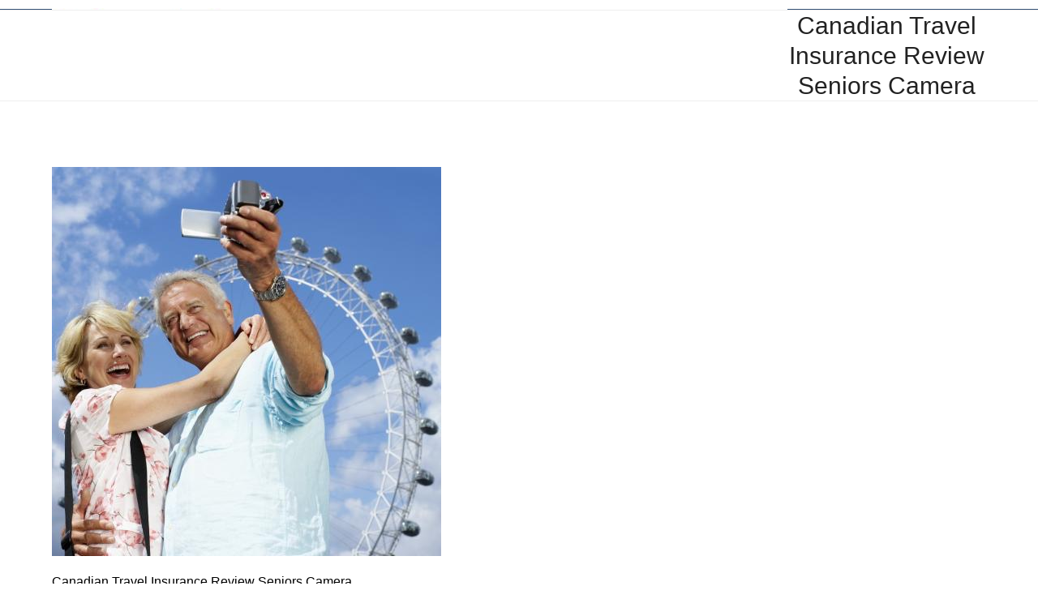

--- FILE ---
content_type: text/html; charset=UTF-8
request_url: https://www.travelinsurancereview.ca/canadian-seniors-and-snowbirds/attachment/canadian-travel-insurance-review-seniors-camera-2/
body_size: 13918
content:
<!DOCTYPE html><html dir="ltr" lang="en-US" prefix="og: https://ogp.me/ns#" class="wpex-classic-style"><head><meta charset="UTF-8"><link rel="profile" href="http://gmpg.org/xfn/11"><link media="all" href="https://www.travelinsurancereview.ca/wp-content/cache/autoptimize/css/autoptimize_38c89091b744c1fda29c828afa58646d.css" rel="stylesheet"><link media="only screen and (max-width:959px)" href="https://www.travelinsurancereview.ca/wp-content/cache/autoptimize/css/autoptimize_3b0711c739f939892b4c05f2ad2b2c94.css" rel="stylesheet"><link media="only screen and (min-width:960px)" href="https://www.travelinsurancereview.ca/wp-content/cache/autoptimize/css/autoptimize_f8f8287214905fe90995ba235ad5efe2.css" rel="stylesheet"><title>Canadian Travel Insurance Review Seniors Camera | Canadian Travel Insurance Review</title><meta name="description" content="Canadian Travel Insurance Review Seniors Camera" /><meta name="robots" content="max-image-preview:large" /><meta name="author" content="Admin Of Travel Insurance Review"/><link rel="canonical" href="https://www.travelinsurancereview.ca/canadian-seniors-and-snowbirds/attachment/canadian-travel-insurance-review-seniors-camera-2/" /><meta name="generator" content="All in One SEO (AIOSEO) 4.9.3" /><meta property="og:locale" content="en_US" /><meta property="og:site_name" content="Canadian Travel Insurance Review | Tips and Reviews for Travel Insurance in Canada" /><meta property="og:type" content="article" /><meta property="og:title" content="Canadian Travel Insurance Review Seniors Camera | Canadian Travel Insurance Review" /><meta property="og:url" content="https://www.travelinsurancereview.ca/canadian-seniors-and-snowbirds/attachment/canadian-travel-insurance-review-seniors-camera-2/" /><meta property="article:published_time" content="2012-04-12T00:21:36+00:00" /><meta property="article:modified_time" content="2012-04-12T00:21:36+00:00" /><meta name="twitter:card" content="summary" /><meta name="twitter:title" content="Canadian Travel Insurance Review Seniors Camera | Canadian Travel Insurance Review" /> <script type="application/ld+json" class="aioseo-schema">{"@context":"https:\/\/schema.org","@graph":[{"@type":"BreadcrumbList","@id":"https:\/\/www.travelinsurancereview.ca\/canadian-seniors-and-snowbirds\/attachment\/canadian-travel-insurance-review-seniors-camera-2\/#breadcrumblist","itemListElement":[{"@type":"ListItem","@id":"https:\/\/www.travelinsurancereview.ca#listItem","position":1,"name":"Home","item":"https:\/\/www.travelinsurancereview.ca","nextItem":{"@type":"ListItem","@id":"https:\/\/www.travelinsurancereview.ca\/canadian-seniors-and-snowbirds\/attachment\/canadian-travel-insurance-review-seniors-camera-2\/#listItem","name":"Canadian Travel Insurance Review Seniors Camera"}},{"@type":"ListItem","@id":"https:\/\/www.travelinsurancereview.ca\/canadian-seniors-and-snowbirds\/attachment\/canadian-travel-insurance-review-seniors-camera-2\/#listItem","position":2,"name":"Canadian Travel Insurance Review Seniors Camera","previousItem":{"@type":"ListItem","@id":"https:\/\/www.travelinsurancereview.ca#listItem","name":"Home"}}]},{"@type":"ItemPage","@id":"https:\/\/www.travelinsurancereview.ca\/canadian-seniors-and-snowbirds\/attachment\/canadian-travel-insurance-review-seniors-camera-2\/#itempage","url":"https:\/\/www.travelinsurancereview.ca\/canadian-seniors-and-snowbirds\/attachment\/canadian-travel-insurance-review-seniors-camera-2\/","name":"Canadian Travel Insurance Review Seniors Camera | Canadian Travel Insurance Review","description":"Canadian Travel Insurance Review Seniors Camera","inLanguage":"en-US","isPartOf":{"@id":"https:\/\/www.travelinsurancereview.ca\/#website"},"breadcrumb":{"@id":"https:\/\/www.travelinsurancereview.ca\/canadian-seniors-and-snowbirds\/attachment\/canadian-travel-insurance-review-seniors-camera-2\/#breadcrumblist"},"author":{"@id":"https:\/\/www.travelinsurancereview.ca\/author\/admin\/#author"},"creator":{"@id":"https:\/\/www.travelinsurancereview.ca\/author\/admin\/#author"},"datePublished":"2012-04-11T17:21:36-07:00","dateModified":"2012-04-11T17:21:36-07:00"},{"@type":"Organization","@id":"https:\/\/www.travelinsurancereview.ca\/#organization","name":"Select First Financial Services Inc.","description":"Tips and Reviews for Travel Insurance in Canada","url":"https:\/\/www.travelinsurancereview.ca\/"},{"@type":"Person","@id":"https:\/\/www.travelinsurancereview.ca\/author\/admin\/#author","url":"https:\/\/www.travelinsurancereview.ca\/author\/admin\/","name":"Admin Of Travel Insurance Review","image":{"@type":"ImageObject","@id":"https:\/\/www.travelinsurancereview.ca\/canadian-seniors-and-snowbirds\/attachment\/canadian-travel-insurance-review-seniors-camera-2\/#authorImage","url":"https:\/\/secure.gravatar.com\/avatar\/7535a543cbd934b48e14d90f13c414e10a37b5ebb6c1317af622171c6b2f9ac8?s=96&d=mm&r=g","width":96,"height":96,"caption":"Admin Of Travel Insurance Review"}},{"@type":"WebSite","@id":"https:\/\/www.travelinsurancereview.ca\/#website","url":"https:\/\/www.travelinsurancereview.ca\/","name":"Canadian Travel Insurance Review","description":"Tips and Reviews for Travel Insurance in Canada","inLanguage":"en-US","publisher":{"@id":"https:\/\/www.travelinsurancereview.ca\/#organization"}}]}</script> <meta name="viewport" content="width=device-width, initial-scale=1"><link rel="alternate" type="application/rss+xml" title="Canadian Travel Insurance Review &raquo; Feed" href="https://www.travelinsurancereview.ca/feed/" /><link rel="alternate" type="application/rss+xml" title="Canadian Travel Insurance Review &raquo; Comments Feed" href="https://www.travelinsurancereview.ca/comments/feed/" /><link rel="alternate" type="application/rss+xml" title="Canadian Travel Insurance Review &raquo; Canadian Travel Insurance Review Seniors Camera Comments Feed" href="https://www.travelinsurancereview.ca/canadian-seniors-and-snowbirds/attachment/canadian-travel-insurance-review-seniors-camera-2/feed/" /><link rel="alternate" title="oEmbed (JSON)" type="application/json+oembed" href="https://www.travelinsurancereview.ca/wp-json/oembed/1.0/embed?url=https%3A%2F%2Fwww.travelinsurancereview.ca%2Fcanadian-seniors-and-snowbirds%2Fattachment%2Fcanadian-travel-insurance-review-seniors-camera-2%2F" />  <script src="//www.googletagmanager.com/gtag/js?id=G-WYTFT0E21J"  data-cfasync="false" data-wpfc-render="false" async></script> <script data-cfasync="false" data-wpfc-render="false">var mi_version = '9.11.1';
				var mi_track_user = true;
				var mi_no_track_reason = '';
								var MonsterInsightsDefaultLocations = {"page_location":"https:\/\/www.travelinsurancereview.ca\/canadian-seniors-and-snowbirds\/attachment\/canadian-travel-insurance-review-seniors-camera-2\/"};
								if ( typeof MonsterInsightsPrivacyGuardFilter === 'function' ) {
					var MonsterInsightsLocations = (typeof MonsterInsightsExcludeQuery === 'object') ? MonsterInsightsPrivacyGuardFilter( MonsterInsightsExcludeQuery ) : MonsterInsightsPrivacyGuardFilter( MonsterInsightsDefaultLocations );
				} else {
					var MonsterInsightsLocations = (typeof MonsterInsightsExcludeQuery === 'object') ? MonsterInsightsExcludeQuery : MonsterInsightsDefaultLocations;
				}

								var disableStrs = [
										'ga-disable-G-WYTFT0E21J',
									];

				/* Function to detect opted out users */
				function __gtagTrackerIsOptedOut() {
					for (var index = 0; index < disableStrs.length; index++) {
						if (document.cookie.indexOf(disableStrs[index] + '=true') > -1) {
							return true;
						}
					}

					return false;
				}

				/* Disable tracking if the opt-out cookie exists. */
				if (__gtagTrackerIsOptedOut()) {
					for (var index = 0; index < disableStrs.length; index++) {
						window[disableStrs[index]] = true;
					}
				}

				/* Opt-out function */
				function __gtagTrackerOptout() {
					for (var index = 0; index < disableStrs.length; index++) {
						document.cookie = disableStrs[index] + '=true; expires=Thu, 31 Dec 2099 23:59:59 UTC; path=/';
						window[disableStrs[index]] = true;
					}
				}

				if ('undefined' === typeof gaOptout) {
					function gaOptout() {
						__gtagTrackerOptout();
					}
				}
								window.dataLayer = window.dataLayer || [];

				window.MonsterInsightsDualTracker = {
					helpers: {},
					trackers: {},
				};
				if (mi_track_user) {
					function __gtagDataLayer() {
						dataLayer.push(arguments);
					}

					function __gtagTracker(type, name, parameters) {
						if (!parameters) {
							parameters = {};
						}

						if (parameters.send_to) {
							__gtagDataLayer.apply(null, arguments);
							return;
						}

						if (type === 'event') {
														parameters.send_to = monsterinsights_frontend.v4_id;
							var hookName = name;
							if (typeof parameters['event_category'] !== 'undefined') {
								hookName = parameters['event_category'] + ':' + name;
							}

							if (typeof MonsterInsightsDualTracker.trackers[hookName] !== 'undefined') {
								MonsterInsightsDualTracker.trackers[hookName](parameters);
							} else {
								__gtagDataLayer('event', name, parameters);
							}
							
						} else {
							__gtagDataLayer.apply(null, arguments);
						}
					}

					__gtagTracker('js', new Date());
					__gtagTracker('set', {
						'developer_id.dZGIzZG': true,
											});
					if ( MonsterInsightsLocations.page_location ) {
						__gtagTracker('set', MonsterInsightsLocations);
					}
										__gtagTracker('config', 'G-WYTFT0E21J', {"forceSSL":"true","link_attribution":"true"} );
										window.gtag = __gtagTracker;										(function () {
						/* https://developers.google.com/analytics/devguides/collection/analyticsjs/ */
						/* ga and __gaTracker compatibility shim. */
						var noopfn = function () {
							return null;
						};
						var newtracker = function () {
							return new Tracker();
						};
						var Tracker = function () {
							return null;
						};
						var p = Tracker.prototype;
						p.get = noopfn;
						p.set = noopfn;
						p.send = function () {
							var args = Array.prototype.slice.call(arguments);
							args.unshift('send');
							__gaTracker.apply(null, args);
						};
						var __gaTracker = function () {
							var len = arguments.length;
							if (len === 0) {
								return;
							}
							var f = arguments[len - 1];
							if (typeof f !== 'object' || f === null || typeof f.hitCallback !== 'function') {
								if ('send' === arguments[0]) {
									var hitConverted, hitObject = false, action;
									if ('event' === arguments[1]) {
										if ('undefined' !== typeof arguments[3]) {
											hitObject = {
												'eventAction': arguments[3],
												'eventCategory': arguments[2],
												'eventLabel': arguments[4],
												'value': arguments[5] ? arguments[5] : 1,
											}
										}
									}
									if ('pageview' === arguments[1]) {
										if ('undefined' !== typeof arguments[2]) {
											hitObject = {
												'eventAction': 'page_view',
												'page_path': arguments[2],
											}
										}
									}
									if (typeof arguments[2] === 'object') {
										hitObject = arguments[2];
									}
									if (typeof arguments[5] === 'object') {
										Object.assign(hitObject, arguments[5]);
									}
									if ('undefined' !== typeof arguments[1].hitType) {
										hitObject = arguments[1];
										if ('pageview' === hitObject.hitType) {
											hitObject.eventAction = 'page_view';
										}
									}
									if (hitObject) {
										action = 'timing' === arguments[1].hitType ? 'timing_complete' : hitObject.eventAction;
										hitConverted = mapArgs(hitObject);
										__gtagTracker('event', action, hitConverted);
									}
								}
								return;
							}

							function mapArgs(args) {
								var arg, hit = {};
								var gaMap = {
									'eventCategory': 'event_category',
									'eventAction': 'event_action',
									'eventLabel': 'event_label',
									'eventValue': 'event_value',
									'nonInteraction': 'non_interaction',
									'timingCategory': 'event_category',
									'timingVar': 'name',
									'timingValue': 'value',
									'timingLabel': 'event_label',
									'page': 'page_path',
									'location': 'page_location',
									'title': 'page_title',
									'referrer' : 'page_referrer',
								};
								for (arg in args) {
																		if (!(!args.hasOwnProperty(arg) || !gaMap.hasOwnProperty(arg))) {
										hit[gaMap[arg]] = args[arg];
									} else {
										hit[arg] = args[arg];
									}
								}
								return hit;
							}

							try {
								f.hitCallback();
							} catch (ex) {
							}
						};
						__gaTracker.create = newtracker;
						__gaTracker.getByName = newtracker;
						__gaTracker.getAll = function () {
							return [];
						};
						__gaTracker.remove = noopfn;
						__gaTracker.loaded = true;
						window['__gaTracker'] = __gaTracker;
					})();
									} else {
										console.log("");
					(function () {
						function __gtagTracker() {
							return null;
						}

						window['__gtagTracker'] = __gtagTracker;
						window['gtag'] = __gtagTracker;
					})();
									}</script> <style id='wp-img-auto-sizes-contain-inline-css'>img:is([sizes=auto i],[sizes^="auto," i]){contain-intrinsic-size:3000px 1500px}
/*# sourceURL=wp-img-auto-sizes-contain-inline-css */</style><style id='wp-block-library-inline-css'>:root{--wp-block-synced-color:#7a00df;--wp-block-synced-color--rgb:122,0,223;--wp-bound-block-color:var(--wp-block-synced-color);--wp-editor-canvas-background:#ddd;--wp-admin-theme-color:#007cba;--wp-admin-theme-color--rgb:0,124,186;--wp-admin-theme-color-darker-10:#006ba1;--wp-admin-theme-color-darker-10--rgb:0,107,160.5;--wp-admin-theme-color-darker-20:#005a87;--wp-admin-theme-color-darker-20--rgb:0,90,135;--wp-admin-border-width-focus:2px}@media (min-resolution:192dpi){:root{--wp-admin-border-width-focus:1.5px}}.wp-element-button{cursor:pointer}:root .has-very-light-gray-background-color{background-color:#eee}:root .has-very-dark-gray-background-color{background-color:#313131}:root .has-very-light-gray-color{color:#eee}:root .has-very-dark-gray-color{color:#313131}:root .has-vivid-green-cyan-to-vivid-cyan-blue-gradient-background{background:linear-gradient(135deg,#00d084,#0693e3)}:root .has-purple-crush-gradient-background{background:linear-gradient(135deg,#34e2e4,#4721fb 50%,#ab1dfe)}:root .has-hazy-dawn-gradient-background{background:linear-gradient(135deg,#faaca8,#dad0ec)}:root .has-subdued-olive-gradient-background{background:linear-gradient(135deg,#fafae1,#67a671)}:root .has-atomic-cream-gradient-background{background:linear-gradient(135deg,#fdd79a,#004a59)}:root .has-nightshade-gradient-background{background:linear-gradient(135deg,#330968,#31cdcf)}:root .has-midnight-gradient-background{background:linear-gradient(135deg,#020381,#2874fc)}:root{--wp--preset--font-size--normal:16px;--wp--preset--font-size--huge:42px}.has-regular-font-size{font-size:1em}.has-larger-font-size{font-size:2.625em}.has-normal-font-size{font-size:var(--wp--preset--font-size--normal)}.has-huge-font-size{font-size:var(--wp--preset--font-size--huge)}.has-text-align-center{text-align:center}.has-text-align-left{text-align:left}.has-text-align-right{text-align:right}.has-fit-text{white-space:nowrap!important}#end-resizable-editor-section{display:none}.aligncenter{clear:both}.items-justified-left{justify-content:flex-start}.items-justified-center{justify-content:center}.items-justified-right{justify-content:flex-end}.items-justified-space-between{justify-content:space-between}.screen-reader-text{border:0;clip-path:inset(50%);height:1px;margin:-1px;overflow:hidden;padding:0;position:absolute;width:1px;word-wrap:normal!important}.screen-reader-text:focus{background-color:#ddd;clip-path:none;color:#444;display:block;font-size:1em;height:auto;left:5px;line-height:normal;padding:15px 23px 14px;text-decoration:none;top:5px;width:auto;z-index:100000}html :where(.has-border-color){border-style:solid}html :where([style*=border-top-color]){border-top-style:solid}html :where([style*=border-right-color]){border-right-style:solid}html :where([style*=border-bottom-color]){border-bottom-style:solid}html :where([style*=border-left-color]){border-left-style:solid}html :where([style*=border-width]){border-style:solid}html :where([style*=border-top-width]){border-top-style:solid}html :where([style*=border-right-width]){border-right-style:solid}html :where([style*=border-bottom-width]){border-bottom-style:solid}html :where([style*=border-left-width]){border-left-style:solid}html :where(img[class*=wp-image-]){height:auto;max-width:100%}:where(figure){margin:0 0 1em}html :where(.is-position-sticky){--wp-admin--admin-bar--position-offset:var(--wp-admin--admin-bar--height,0px)}@media screen and (max-width:600px){html :where(.is-position-sticky){--wp-admin--admin-bar--position-offset:0px}}

/*# sourceURL=wp-block-library-inline-css */</style><style id='global-styles-inline-css'>:root{--wp--preset--aspect-ratio--square: 1;--wp--preset--aspect-ratio--4-3: 4/3;--wp--preset--aspect-ratio--3-4: 3/4;--wp--preset--aspect-ratio--3-2: 3/2;--wp--preset--aspect-ratio--2-3: 2/3;--wp--preset--aspect-ratio--16-9: 16/9;--wp--preset--aspect-ratio--9-16: 9/16;--wp--preset--color--black: #000000;--wp--preset--color--cyan-bluish-gray: #abb8c3;--wp--preset--color--white: #ffffff;--wp--preset--color--pale-pink: #f78da7;--wp--preset--color--vivid-red: #cf2e2e;--wp--preset--color--luminous-vivid-orange: #ff6900;--wp--preset--color--luminous-vivid-amber: #fcb900;--wp--preset--color--light-green-cyan: #7bdcb5;--wp--preset--color--vivid-green-cyan: #00d084;--wp--preset--color--pale-cyan-blue: #8ed1fc;--wp--preset--color--vivid-cyan-blue: #0693e3;--wp--preset--color--vivid-purple: #9b51e0;--wp--preset--color--accent: var(--wpex-accent);--wp--preset--color--on-accent: var(--wpex-on-accent);--wp--preset--color--accent-alt: var(--wpex-accent-alt);--wp--preset--color--on-accent-alt: var(--wpex-on-accent-alt);--wp--preset--gradient--vivid-cyan-blue-to-vivid-purple: linear-gradient(135deg,rgb(6,147,227) 0%,rgb(155,81,224) 100%);--wp--preset--gradient--light-green-cyan-to-vivid-green-cyan: linear-gradient(135deg,rgb(122,220,180) 0%,rgb(0,208,130) 100%);--wp--preset--gradient--luminous-vivid-amber-to-luminous-vivid-orange: linear-gradient(135deg,rgb(252,185,0) 0%,rgb(255,105,0) 100%);--wp--preset--gradient--luminous-vivid-orange-to-vivid-red: linear-gradient(135deg,rgb(255,105,0) 0%,rgb(207,46,46) 100%);--wp--preset--gradient--very-light-gray-to-cyan-bluish-gray: linear-gradient(135deg,rgb(238,238,238) 0%,rgb(169,184,195) 100%);--wp--preset--gradient--cool-to-warm-spectrum: linear-gradient(135deg,rgb(74,234,220) 0%,rgb(151,120,209) 20%,rgb(207,42,186) 40%,rgb(238,44,130) 60%,rgb(251,105,98) 80%,rgb(254,248,76) 100%);--wp--preset--gradient--blush-light-purple: linear-gradient(135deg,rgb(255,206,236) 0%,rgb(152,150,240) 100%);--wp--preset--gradient--blush-bordeaux: linear-gradient(135deg,rgb(254,205,165) 0%,rgb(254,45,45) 50%,rgb(107,0,62) 100%);--wp--preset--gradient--luminous-dusk: linear-gradient(135deg,rgb(255,203,112) 0%,rgb(199,81,192) 50%,rgb(65,88,208) 100%);--wp--preset--gradient--pale-ocean: linear-gradient(135deg,rgb(255,245,203) 0%,rgb(182,227,212) 50%,rgb(51,167,181) 100%);--wp--preset--gradient--electric-grass: linear-gradient(135deg,rgb(202,248,128) 0%,rgb(113,206,126) 100%);--wp--preset--gradient--midnight: linear-gradient(135deg,rgb(2,3,129) 0%,rgb(40,116,252) 100%);--wp--preset--font-size--small: 13px;--wp--preset--font-size--medium: 20px;--wp--preset--font-size--large: 36px;--wp--preset--font-size--x-large: 42px;--wp--preset--font-family--system-sans-serif: -apple-system, BlinkMacSystemFont, 'Segoe UI', Roboto, Oxygen-Sans, Ubuntu, Cantarell, 'Helvetica Neue', sans-serif;--wp--preset--font-family--system-serif: Iowan Old Style, Apple Garamond, Baskerville, Times New Roman, Droid Serif, Times, Source Serif Pro, serif, Apple Color Emoji, Segoe UI Emoji, Segoe UI Symbol;--wp--preset--spacing--20: 0.44rem;--wp--preset--spacing--30: 0.67rem;--wp--preset--spacing--40: 1rem;--wp--preset--spacing--50: 1.5rem;--wp--preset--spacing--60: 2.25rem;--wp--preset--spacing--70: 3.38rem;--wp--preset--spacing--80: 5.06rem;--wp--preset--shadow--natural: 6px 6px 9px rgba(0, 0, 0, 0.2);--wp--preset--shadow--deep: 12px 12px 50px rgba(0, 0, 0, 0.4);--wp--preset--shadow--sharp: 6px 6px 0px rgba(0, 0, 0, 0.2);--wp--preset--shadow--outlined: 6px 6px 0px -3px rgb(255, 255, 255), 6px 6px rgb(0, 0, 0);--wp--preset--shadow--crisp: 6px 6px 0px rgb(0, 0, 0);}:root { --wp--style--global--content-size: 840px;--wp--style--global--wide-size: 1200px; }:where(body) { margin: 0; }.wp-site-blocks > .alignleft { float: left; margin-right: 2em; }.wp-site-blocks > .alignright { float: right; margin-left: 2em; }.wp-site-blocks > .aligncenter { justify-content: center; margin-left: auto; margin-right: auto; }:where(.wp-site-blocks) > * { margin-block-start: 24px; margin-block-end: 0; }:where(.wp-site-blocks) > :first-child { margin-block-start: 0; }:where(.wp-site-blocks) > :last-child { margin-block-end: 0; }:root { --wp--style--block-gap: 24px; }:root :where(.is-layout-flow) > :first-child{margin-block-start: 0;}:root :where(.is-layout-flow) > :last-child{margin-block-end: 0;}:root :where(.is-layout-flow) > *{margin-block-start: 24px;margin-block-end: 0;}:root :where(.is-layout-constrained) > :first-child{margin-block-start: 0;}:root :where(.is-layout-constrained) > :last-child{margin-block-end: 0;}:root :where(.is-layout-constrained) > *{margin-block-start: 24px;margin-block-end: 0;}:root :where(.is-layout-flex){gap: 24px;}:root :where(.is-layout-grid){gap: 24px;}.is-layout-flow > .alignleft{float: left;margin-inline-start: 0;margin-inline-end: 2em;}.is-layout-flow > .alignright{float: right;margin-inline-start: 2em;margin-inline-end: 0;}.is-layout-flow > .aligncenter{margin-left: auto !important;margin-right: auto !important;}.is-layout-constrained > .alignleft{float: left;margin-inline-start: 0;margin-inline-end: 2em;}.is-layout-constrained > .alignright{float: right;margin-inline-start: 2em;margin-inline-end: 0;}.is-layout-constrained > .aligncenter{margin-left: auto !important;margin-right: auto !important;}.is-layout-constrained > :where(:not(.alignleft):not(.alignright):not(.alignfull)){max-width: var(--wp--style--global--content-size);margin-left: auto !important;margin-right: auto !important;}.is-layout-constrained > .alignwide{max-width: var(--wp--style--global--wide-size);}body .is-layout-flex{display: flex;}.is-layout-flex{flex-wrap: wrap;align-items: center;}.is-layout-flex > :is(*, div){margin: 0;}body .is-layout-grid{display: grid;}.is-layout-grid > :is(*, div){margin: 0;}body{padding-top: 0px;padding-right: 0px;padding-bottom: 0px;padding-left: 0px;}a:where(:not(.wp-element-button)){text-decoration: underline;}:root :where(.wp-element-button, .wp-block-button__link){background-color: #32373c;border-width: 0;color: #fff;font-family: inherit;font-size: inherit;font-style: inherit;font-weight: inherit;letter-spacing: inherit;line-height: inherit;padding-top: calc(0.667em + 2px);padding-right: calc(1.333em + 2px);padding-bottom: calc(0.667em + 2px);padding-left: calc(1.333em + 2px);text-decoration: none;text-transform: inherit;}.has-black-color{color: var(--wp--preset--color--black) !important;}.has-cyan-bluish-gray-color{color: var(--wp--preset--color--cyan-bluish-gray) !important;}.has-white-color{color: var(--wp--preset--color--white) !important;}.has-pale-pink-color{color: var(--wp--preset--color--pale-pink) !important;}.has-vivid-red-color{color: var(--wp--preset--color--vivid-red) !important;}.has-luminous-vivid-orange-color{color: var(--wp--preset--color--luminous-vivid-orange) !important;}.has-luminous-vivid-amber-color{color: var(--wp--preset--color--luminous-vivid-amber) !important;}.has-light-green-cyan-color{color: var(--wp--preset--color--light-green-cyan) !important;}.has-vivid-green-cyan-color{color: var(--wp--preset--color--vivid-green-cyan) !important;}.has-pale-cyan-blue-color{color: var(--wp--preset--color--pale-cyan-blue) !important;}.has-vivid-cyan-blue-color{color: var(--wp--preset--color--vivid-cyan-blue) !important;}.has-vivid-purple-color{color: var(--wp--preset--color--vivid-purple) !important;}.has-accent-color{color: var(--wp--preset--color--accent) !important;}.has-on-accent-color{color: var(--wp--preset--color--on-accent) !important;}.has-accent-alt-color{color: var(--wp--preset--color--accent-alt) !important;}.has-on-accent-alt-color{color: var(--wp--preset--color--on-accent-alt) !important;}.has-black-background-color{background-color: var(--wp--preset--color--black) !important;}.has-cyan-bluish-gray-background-color{background-color: var(--wp--preset--color--cyan-bluish-gray) !important;}.has-white-background-color{background-color: var(--wp--preset--color--white) !important;}.has-pale-pink-background-color{background-color: var(--wp--preset--color--pale-pink) !important;}.has-vivid-red-background-color{background-color: var(--wp--preset--color--vivid-red) !important;}.has-luminous-vivid-orange-background-color{background-color: var(--wp--preset--color--luminous-vivid-orange) !important;}.has-luminous-vivid-amber-background-color{background-color: var(--wp--preset--color--luminous-vivid-amber) !important;}.has-light-green-cyan-background-color{background-color: var(--wp--preset--color--light-green-cyan) !important;}.has-vivid-green-cyan-background-color{background-color: var(--wp--preset--color--vivid-green-cyan) !important;}.has-pale-cyan-blue-background-color{background-color: var(--wp--preset--color--pale-cyan-blue) !important;}.has-vivid-cyan-blue-background-color{background-color: var(--wp--preset--color--vivid-cyan-blue) !important;}.has-vivid-purple-background-color{background-color: var(--wp--preset--color--vivid-purple) !important;}.has-accent-background-color{background-color: var(--wp--preset--color--accent) !important;}.has-on-accent-background-color{background-color: var(--wp--preset--color--on-accent) !important;}.has-accent-alt-background-color{background-color: var(--wp--preset--color--accent-alt) !important;}.has-on-accent-alt-background-color{background-color: var(--wp--preset--color--on-accent-alt) !important;}.has-black-border-color{border-color: var(--wp--preset--color--black) !important;}.has-cyan-bluish-gray-border-color{border-color: var(--wp--preset--color--cyan-bluish-gray) !important;}.has-white-border-color{border-color: var(--wp--preset--color--white) !important;}.has-pale-pink-border-color{border-color: var(--wp--preset--color--pale-pink) !important;}.has-vivid-red-border-color{border-color: var(--wp--preset--color--vivid-red) !important;}.has-luminous-vivid-orange-border-color{border-color: var(--wp--preset--color--luminous-vivid-orange) !important;}.has-luminous-vivid-amber-border-color{border-color: var(--wp--preset--color--luminous-vivid-amber) !important;}.has-light-green-cyan-border-color{border-color: var(--wp--preset--color--light-green-cyan) !important;}.has-vivid-green-cyan-border-color{border-color: var(--wp--preset--color--vivid-green-cyan) !important;}.has-pale-cyan-blue-border-color{border-color: var(--wp--preset--color--pale-cyan-blue) !important;}.has-vivid-cyan-blue-border-color{border-color: var(--wp--preset--color--vivid-cyan-blue) !important;}.has-vivid-purple-border-color{border-color: var(--wp--preset--color--vivid-purple) !important;}.has-accent-border-color{border-color: var(--wp--preset--color--accent) !important;}.has-on-accent-border-color{border-color: var(--wp--preset--color--on-accent) !important;}.has-accent-alt-border-color{border-color: var(--wp--preset--color--accent-alt) !important;}.has-on-accent-alt-border-color{border-color: var(--wp--preset--color--on-accent-alt) !important;}.has-vivid-cyan-blue-to-vivid-purple-gradient-background{background: var(--wp--preset--gradient--vivid-cyan-blue-to-vivid-purple) !important;}.has-light-green-cyan-to-vivid-green-cyan-gradient-background{background: var(--wp--preset--gradient--light-green-cyan-to-vivid-green-cyan) !important;}.has-luminous-vivid-amber-to-luminous-vivid-orange-gradient-background{background: var(--wp--preset--gradient--luminous-vivid-amber-to-luminous-vivid-orange) !important;}.has-luminous-vivid-orange-to-vivid-red-gradient-background{background: var(--wp--preset--gradient--luminous-vivid-orange-to-vivid-red) !important;}.has-very-light-gray-to-cyan-bluish-gray-gradient-background{background: var(--wp--preset--gradient--very-light-gray-to-cyan-bluish-gray) !important;}.has-cool-to-warm-spectrum-gradient-background{background: var(--wp--preset--gradient--cool-to-warm-spectrum) !important;}.has-blush-light-purple-gradient-background{background: var(--wp--preset--gradient--blush-light-purple) !important;}.has-blush-bordeaux-gradient-background{background: var(--wp--preset--gradient--blush-bordeaux) !important;}.has-luminous-dusk-gradient-background{background: var(--wp--preset--gradient--luminous-dusk) !important;}.has-pale-ocean-gradient-background{background: var(--wp--preset--gradient--pale-ocean) !important;}.has-electric-grass-gradient-background{background: var(--wp--preset--gradient--electric-grass) !important;}.has-midnight-gradient-background{background: var(--wp--preset--gradient--midnight) !important;}.has-small-font-size{font-size: var(--wp--preset--font-size--small) !important;}.has-medium-font-size{font-size: var(--wp--preset--font-size--medium) !important;}.has-large-font-size{font-size: var(--wp--preset--font-size--large) !important;}.has-x-large-font-size{font-size: var(--wp--preset--font-size--x-large) !important;}.has-system-sans-serif-font-family{font-family: var(--wp--preset--font-family--system-sans-serif) !important;}.has-system-serif-font-family{font-family: var(--wp--preset--font-family--system-serif) !important;}
/*# sourceURL=global-styles-inline-css */</style> <script data-cfasync="false" data-wpfc-render="false" id='monsterinsights-frontend-script-js-extra'>var monsterinsights_frontend = {"js_events_tracking":"true","download_extensions":"doc,pdf,ppt,zip,xls,docx,pptx,xlsx","inbound_paths":"[{\"path\":\"\\\/go\\\/\",\"label\":\"affiliate\"},{\"path\":\"\\\/recommend\\\/\",\"label\":\"affiliate\"}]","home_url":"https:\/\/www.travelinsurancereview.ca","hash_tracking":"false","v4_id":"G-WYTFT0E21J"};</script> <script src="https://www.travelinsurancereview.ca/wp-includes/js/jquery/jquery.min.js?ver=3.7.1" id="jquery-core-js"></script> <script id="wpex-core-js-extra">var wpex_theme_params = {"selectArrowIcon":"\u003Cspan class=\"wpex-select-arrow__icon wpex-icon--sm wpex-flex wpex-icon\" aria-hidden=\"true\"\u003E\u003Csvg viewBox=\"0 0 24 24\" xmlns=\"http://www.w3.org/2000/svg\"\u003E\u003Crect fill=\"none\" height=\"24\" width=\"24\"/\u003E\u003Cg transform=\"matrix(0, -1, 1, 0, -0.115, 23.885)\"\u003E\u003Cpolygon points=\"17.77,3.77 16,2 6,12 16,22 17.77,20.23 9.54,12\"/\u003E\u003C/g\u003E\u003C/svg\u003E\u003C/span\u003E","customSelects":".widget_categories form,.widget_archive select,.vcex-form-shortcode select","scrollToHash":"1","localScrollFindLinks":"1","localScrollHighlight":"1","localScrollUpdateHash":"1","scrollToHashTimeout":"500","localScrollTargets":"li.local-scroll a, a.local-scroll, .local-scroll-link, .local-scroll-link \u003E a,.sidr-class-local-scroll-link,li.sidr-class-local-scroll \u003E span \u003E a,li.sidr-class-local-scroll \u003E a","scrollToBehavior":"smooth"};
//# sourceURL=wpex-core-js-extra</script> <script id="wpex-inline-js-after">!function(){const e=document.querySelector("html"),t=()=>{const t=window.innerWidth-document.documentElement.clientWidth;t&&e.style.setProperty("--wpex-scrollbar-width",`${t}px`)};t(),window.addEventListener("resize",(()=>{t()}))}();
//# sourceURL=wpex-inline-js-after</script> <script id="wpex-sticky-main-nav-js-extra">var wpex_sticky_main_nav_params = {"breakpoint":"959"};
//# sourceURL=wpex-sticky-main-nav-js-extra</script> <script id="wpex-mobile-menu-toggle-js-extra">var wpex_mobile_menu_toggle_params = {"breakpoint":"959","i18n":{"openSubmenu":"Open submenu of %s","closeSubmenu":"Close submenu of %s"},"openSubmenuIcon":"\u003Cspan class=\"wpex-open-submenu__icon wpex-transition-transform wpex-duration-300 wpex-icon\" aria-hidden=\"true\"\u003E\u003Csvg xmlns=\"http://www.w3.org/2000/svg\" viewBox=\"0 0 448 512\"\u003E\u003Cpath d=\"M201.4 342.6c12.5 12.5 32.8 12.5 45.3 0l160-160c12.5-12.5 12.5-32.8 0-45.3s-32.8-12.5-45.3 0L224 274.7 86.6 137.4c-12.5-12.5-32.8-12.5-45.3 0s-12.5 32.8 0 45.3l160 160z\"/\u003E\u003C/svg\u003E\u003C/span\u003E"};
//# sourceURL=wpex-mobile-menu-toggle-js-extra</script> <script></script><link rel="https://api.w.org/" href="https://www.travelinsurancereview.ca/wp-json/" /><link rel="alternate" title="JSON" type="application/json" href="https://www.travelinsurancereview.ca/wp-json/wp/v2/media/269" /><link rel="EditURI" type="application/rsd+xml" title="RSD" href="https://www.travelinsurancereview.ca/xmlrpc.php?rsd" /><link rel='shortlink' href='https://www.travelinsurancereview.ca/?p=269' /><link rel="icon" href="https://www.travelinsurancereview.ca/wp-content/uploads/2016/02/favicon.png" sizes="32x32"><link rel="shortcut icon" href="https://www.travelinsurancereview.ca/wp-content/uploads/2016/02/favicon.png"> <script async src="https://www.googletagmanager.com/gtag/js?id=G-P51R2H2YH7"></script> <script>window.dataLayer = window.dataLayer || [];
  function gtag(){dataLayer.push(arguments);}
  gtag('js', new Date());

  gtag('config', 'G-P51R2H2YH7');</script><noscript><style>body:not(.content-full-screen) .wpex-vc-row-stretched[data-vc-full-width-init="false"]{visibility:visible;}</style></noscript> <noscript><style>.wpb_animate_when_almost_visible { opacity: 1; }</style></noscript><style data-type="wpex-css" id="wpex-css">/*TYPOGRAPHY*/:root{--wpex-body-font-family:Arial,Helvetica,sans-serif;--wpex-body-font-size:16px;--wpex-body-color:#000000;}.main-navigation-ul .link-inner{font-family:Verdana;font-weight:700;font-style:normal;font-size:14px;}.wpex-mobile-menu,#sidr-main{font-size:14px;}.page-header .page-header-title{font-size:30px;}/*CUSTOMIZER STYLING*/#top-bar-social a.wpex-social-btn-no-style{color:#335075;}.header-padding{padding-block-start:10px;padding-block-end:1px;}#site-navigation-wrap{--wpex-main-nav-bg:#335075;--wpex-main-nav-border-color:#335075;--wpex-main-nav-link-color:#ffffff;--wpex-hover-main-nav-link-color:#ffffff;--wpex-active-main-nav-link-color:#ffffff;--wpex-dropmenu-bg:#e8e8e8;--wpex-dropmenu-caret-bg:#e8e8e8;}#mobile-menu,#mobile-icons-menu{--wpex-link-color:#dd3333;--wpex-hover-link-color:#dd3333;--wpex-hover-link-color:#2100ff;}#sidr-main,.sidr-class-dropdown-menu ul{background-color:#335075;}#sidr-main{color:#ffffff;--wpex-link-color:#ffffff;--wpex-text-2:#ffffff;--wpex-hover-link-color:#ededed;}#sidebar{padding:20px 0px 0px 0px;}:root{--wpex-vc-column-inner-margin-bottom:40px;}@media only screen and (min-width:960px){#site-logo .logo-img{max-width:100%;}}@media only screen and (max-width:767px){#site-logo .logo-img{max-width:90%;}}@media only screen and (min-width:768px) and (max-width:959px){#site-logo .logo-img{max-width:90%;}}</style><style id='rs-plugin-settings-inline-css'>#rs-demo-id {}
/*# sourceURL=rs-plugin-settings-inline-css */</style></head><body class="attachment wp-singular attachment-template-default single single-attachment postid-269 attachmentid-269 attachment-jpeg wp-custom-logo wp-embed-responsive wp-theme-Total wpex-theme wpex-responsive full-width-main-layout no-composer wpex-live-site wpex-has-primary-bottom-spacing site-full-width content-full-width sidebar-widget-icons hasnt-overlay-header footer-has-reveal has-mobile-menu wpex-mobile-toggle-menu-icon_buttons wpex-no-js wpb-js-composer js-comp-ver-8.6.1 vc_responsive"> <a href="#content" class="skip-to-content">Skip to content</a> <span data-ls_id="#site_top" tabindex="-1"></span><div id="outer-wrap" class="wpex-overflow-clip"><div id="wrap" class="wpex-clr"><header id="site-header" class="header-two dyn-styles wpex-print-hidden wpex-relative wpex-clr"><div id="site-header-inner" class="header-two-inner header-padding container wpex-relative wpex-h-100 wpex-py-30 wpex-clr"><div id="site-logo" class="site-branding header-two-logo logo-padding wpex-flex wpex-items-center wpex-float-left"><div id="site-logo-inner" ><a id="site-logo-link" href="https://www.travelinsurancereview.ca/" rel="home" class="main-logo"><img src="https://www.travelinsurancereview.ca/wp-content/uploads/2016/02/CTIR-Logo-and-Title.jpg" alt="Canadian Travel Insurance Review" class="logo-img wpex-h-auto wpex-max-w-100 wpex-align-middle" width="907" height="146" data-no-retina data-skip-lazy fetchpriority="high"></a></div></div><div class="header-aside-mobile-spacer wpex-pt-20 wpex-clear wpex-min-hidden hide-at-mm-breakpoint"></div><aside id="header-aside" class="header-two-aside wpex-min-float-right wpex-min-text-right wpex-text-md hide-at-mm-breakpoint"><div class="header-aside-content wpex-clr"></div></aside><div id="mobile-menu" class="wpex-mobile-menu-toggle show-at-mm-breakpoint wpex-flex wpex-items-center wpex-absolute wpex-top-50 -wpex-translate-y-50 wpex-right-0"><div class="wpex-inline-flex wpex-items-center"><a href="#" class="mobile-menu-toggle" role="button" aria-expanded="false"><span class="mobile-menu-toggle__icon wpex-flex"><span class="wpex-hamburger-icon wpex-hamburger-icon--inactive wpex-hamburger-icon--animate" aria-hidden="true"><span></span></span></span><span class="screen-reader-text" data-open-text>Open mobile menu</span><span class="screen-reader-text" data-open-text>Close mobile menu</span></a></div></div></div><div id="site-navigation-wrap" class="navbar-style-two wpex-z-sticky navbar-fixed-line-height fixed-nav hide-at-mm-breakpoint wpex-clr wpex-print-hidden"><nav id="site-navigation" class="navigation main-navigation main-navigation-two container wpex-relative wpex-clr" aria-label="Main menu"><ul id="menu-ctir-menu-1" class="main-navigation-ul dropdown-menu wpex-dropdown-menu wpex-dropdown-menu--onhover"><li id="menu-item-2155" class="menu-item menu-item-type-custom menu-item-object-custom menu-item-home menu-item-2155"><a href="https://www.travelinsurancereview.ca/"><span class="link-inner">Home</span></a></li><li id="menu-item-2160" class="menu-item menu-item-type-post_type menu-item-object-page menu-item-has-children menu-item-2160 dropdown"><a href="https://www.travelinsurancereview.ca/canadian-travel-insurance-reviews/"><span class="link-inner">Company Reviews <span class="nav-arrow top-level"><span class="nav-arrow__icon wpex-icon wpex-icon--xs" aria-hidden="true"><svg xmlns="http://www.w3.org/2000/svg" viewBox="0 0 448 512"><path d="M201.4 342.6c12.5 12.5 32.8 12.5 45.3 0l160-160c12.5-12.5 12.5-32.8 0-45.3s-32.8-12.5-45.3 0L224 274.7 86.6 137.4c-12.5-12.5-32.8-12.5-45.3 0s-12.5 32.8 0 45.3l160 160z"/></svg></span></span></span></a><ul class="sub-menu"><li id="menu-item-2407" class="menu-item menu-item-type-custom menu-item-object-custom menu-item-has-children menu-item-2407 dropdown"><a href="#"><span class="link-inner">Companies A to F <span class="nav-arrow second-level"><span class="nav-arrow__icon wpex-icon wpex-icon--xs wpex-icon--bidi" aria-hidden="true"><svg xmlns="http://www.w3.org/2000/svg" viewBox="0 0 320 512"><path d="M278.6 233.4c12.5 12.5 12.5 32.8 0 45.3l-160 160c-12.5 12.5-32.8 12.5-45.3 0s-12.5-32.8 0-45.3L210.7 256 73.4 118.6c-12.5-12.5-12.5-32.8 0-45.3s32.8-12.5 45.3 0l160 160z"/></svg></span></span></span></a><ul class="sub-menu"><li id="menu-item-2161" class="menu-item menu-item-type-post_type menu-item-object-page menu-item-2161"><a href="https://www.travelinsurancereview.ca/canadian-travel-insurance-reviews/air-canada-travel-insurance-review/"><span class="link-inner">Air Canada Travel Insurance Review</span></a></li><li id="menu-item-2162" class="menu-item menu-item-type-post_type menu-item-object-page menu-item-2162"><a href="https://www.travelinsurancereview.ca/canadian-travel-insurance-reviews/alberta-blue-cross-travel-insurance-review/"><span class="link-inner">Alberta Blue Cross Travel Insurance Review</span></a></li><li id="menu-item-2251" class="menu-item menu-item-type-post_type menu-item-object-page menu-item-2251"><a href="https://www.travelinsurancereview.ca/canadian-travel-insurance-reviews/alberta-motor-association-ama-travel-insurance-review/"><span class="link-inner">Alberta Motor Association (AMA) Travel Insurance Review</span></a></li><li id="menu-item-2163" class="menu-item menu-item-type-post_type menu-item-object-page menu-item-2163"><a href="https://www.travelinsurancereview.ca/canadian-travel-insurance-reviews/allianz-canada-travel-insurance-review/"><span class="link-inner">Allianz Canada Travel Insurance Review</span></a></li><li id="menu-item-2297" class="menu-item menu-item-type-post_type menu-item-object-page menu-item-2297"><a href="https://www.travelinsurancereview.ca/canadian-travel-insurance-reviews/american-express-travel-insurance-review/"><span class="link-inner">American Express Travel Insurance Review</span></a></li><li id="menu-item-2164" class="menu-item menu-item-type-post_type menu-item-object-page menu-item-2164"><a href="https://www.travelinsurancereview.ca/canadian-travel-insurance-reviews/april-international-travel-insurance-review/"><span class="link-inner">April International Travel Insurance Review</span></a></li><li id="menu-item-2165" class="menu-item menu-item-type-post_type menu-item-object-page menu-item-2165"><a href="https://www.travelinsurancereview.ca/canadian-travel-insurance-reviews/bcaa-british-columbia-automobile-association-travel-insurance-review/"><span class="link-inner">BCAA (British Columbia Automobile Association) Travel Insurance Review</span></a></li><li id="menu-item-3894" class="menu-item menu-item-type-post_type menu-item-object-page menu-item-3894"><a href="https://www.travelinsurancereview.ca/visitors-to-canada-insurance/bestquote-medec-travel-insurance-review/"><span class="link-inner">BestQuote MedEC Travel Insurance Review</span></a></li><li id="menu-item-2166" class="menu-item menu-item-type-post_type menu-item-object-page menu-item-2166"><a href="https://www.travelinsurancereview.ca/canadian-travel-insurance-reviews/blue-cross-travel-insurance-review/"><span class="link-inner">Blue Cross Travel Insurance Comparison</span></a></li><li id="menu-item-2167" class="menu-item menu-item-type-post_type menu-item-object-page menu-item-2167"><a href="https://www.travelinsurancereview.ca/canadian-travel-insurance-reviews/bmo-travel-insurance-review/"><span class="link-inner">BMO Travel Insurance Review</span></a></li><li id="menu-item-2168" class="menu-item menu-item-type-post_type menu-item-object-page menu-item-2168"><a href="https://www.travelinsurancereview.ca/canadian-travel-insurance-reviews/carp-travel-insurance-review/"><span class="link-inner">CARP Travel Insurance Review</span></a></li></ul></li><li id="menu-item-2408" class="menu-item menu-item-type-custom menu-item-object-custom menu-item-has-children menu-item-2408 dropdown"><a href="#"><span class="link-inner">Companies G to L <span class="nav-arrow second-level"><span class="nav-arrow__icon wpex-icon wpex-icon--xs wpex-icon--bidi" aria-hidden="true"><svg xmlns="http://www.w3.org/2000/svg" viewBox="0 0 320 512"><path d="M278.6 233.4c12.5 12.5 12.5 32.8 0 45.3l-160 160c-12.5 12.5-32.8 12.5-45.3 0s-12.5-32.8 0-45.3L210.7 256 73.4 118.6c-12.5-12.5-12.5-32.8 0-45.3s32.8-12.5 45.3 0l160 160z"/></svg></span></span></span></a><ul class="sub-menu"><li id="menu-item-2169" class="menu-item menu-item-type-post_type menu-item-object-page menu-item-2169"><a href="https://www.travelinsurancereview.ca/canadian-travel-insurance-reviews/gms-group-medical-services-travel-insurance-review/"><span class="link-inner">Group Medical Services (GMS) Travel Insurance Review</span></a></li><li id="menu-item-2170" class="menu-item menu-item-type-post_type menu-item-object-page menu-item-2170"><a href="https://www.travelinsurancereview.ca/canadian-travel-insurance-reviews/hsbc-travel-insurance-review/"><span class="link-inner">HSBC Travel Insurance Review</span></a></li><li id="menu-item-2171" class="menu-item menu-item-type-post_type menu-item-object-page menu-item-2171"><a href="https://www.travelinsurancereview.ca/canadian-travel-insurance-reviews/international-sos-insurance-canada-review/"><span class="link-inner">International SOS Insurance Canada Review</span></a></li><li id="menu-item-2172" class="menu-item menu-item-type-post_type menu-item-object-page menu-item-2172"><a href="https://www.travelinsurancereview.ca/canadian-travel-insurance-reviews/itravel2000-travel-insurance-review/"><span class="link-inner">itravel2000.com Travel Insurance Review</span></a></li><li id="menu-item-2173" class="menu-item menu-item-type-post_type menu-item-object-page menu-item-2173"><a href="https://www.travelinsurancereview.ca/canadian-travel-insurance-reviews/ratesdotca-review-compare-travel-insurance-in-canada/"><span class="link-inner">RATESDOTCA Review: Price Comparison Website for Travel Insurance</span></a></li></ul></li><li id="menu-item-2409" class="menu-item menu-item-type-custom menu-item-object-custom menu-item-has-children menu-item-2409 dropdown"><a href="#"><span class="link-inner">Companies M to R <span class="nav-arrow second-level"><span class="nav-arrow__icon wpex-icon wpex-icon--xs wpex-icon--bidi" aria-hidden="true"><svg xmlns="http://www.w3.org/2000/svg" viewBox="0 0 320 512"><path d="M278.6 233.4c12.5 12.5 12.5 32.8 0 45.3l-160 160c-12.5 12.5-32.8 12.5-45.3 0s-12.5-32.8 0-45.3L210.7 256 73.4 118.6c-12.5-12.5-12.5-32.8 0-45.3s32.8-12.5 45.3 0l160 160z"/></svg></span></span></span></a><ul class="sub-menu"><li id="menu-item-2174" class="menu-item menu-item-type-post_type menu-item-object-page menu-item-2174"><a href="https://www.travelinsurancereview.ca/canadian-travel-insurance-reviews/manitoba-blue-cross-travel-insurance/"><span class="link-inner">Manitoba Blue Cross Travel Insurance</span></a></li><li id="menu-item-2175" class="menu-item menu-item-type-post_type menu-item-object-page menu-item-2175"><a href="https://www.travelinsurancereview.ca/canadian-travel-insurance-reviews/manulife-travel-insurance-review/"><span class="link-inner">Manulife Travel Insurance Review</span></a></li><li id="menu-item-2225" class="menu-item menu-item-type-post_type menu-item-object-page menu-item-2225"><a href="https://www.travelinsurancereview.ca/canadian-travel-insurance-reviews/medavie-blue-cross-travel-insurance-review/"><span class="link-inner">Medavie Blue Cross Travel Insurance Review</span></a></li><li id="menu-item-2176" class="menu-item menu-item-type-post_type menu-item-object-page menu-item-2176"><a href="https://www.travelinsurancereview.ca/canadian-travel-insurance-reviews/medipac-travel-insurance-review/"><span class="link-inner">Medipac Travel Insurance Review</span></a></li><li id="menu-item-2371" class="menu-item menu-item-type-post_type menu-item-object-page menu-item-2371"><a href="https://www.travelinsurancereview.ca/canadian-travel-insurance-reviews/medjet-assist-travel-insurance-review/"><span class="link-inner">Medjet Travel Insurance Review</span></a></li><li id="menu-item-2177" class="menu-item menu-item-type-post_type menu-item-object-page menu-item-2177"><a href="https://www.travelinsurancereview.ca/canadian-travel-insurance-reviews/ontario-blue-cross-travel-insurance-review/"><span class="link-inner">Ontario Blue Cross Travel Insurance Review</span></a></li><li id="menu-item-2178" class="menu-item menu-item-type-post_type menu-item-object-page menu-item-2178"><a href="https://www.travelinsurancereview.ca/canadian-travel-insurance-reviews/pacific-blue-cross-travel-insurance-review/"><span class="link-inner">Pacific Blue Cross Travel Insurance Review</span></a></li><li id="menu-item-2179" class="menu-item menu-item-type-post_type menu-item-object-page menu-item-2179"><a href="https://www.travelinsurancereview.ca/canadian-travel-insurance-reviews/pc-travel-insurance-review/"><span class="link-inner">PC Travel Insurance Review</span></a></li><li id="menu-item-2394" class="menu-item menu-item-type-post_type menu-item-object-page menu-item-2394"><a href="https://www.travelinsurancereview.ca/canadian-travel-insurance-reviews/quebec-blue-cross-travel-insurance-review/"><span class="link-inner">Quebec Blue Cross Travel Insurance Review</span></a></li><li id="menu-item-2514" class="menu-item menu-item-type-post_type menu-item-object-page menu-item-2514"><a href="https://www.travelinsurancereview.ca/canadian-travel-insurance-reviews/rbc-travel-insurance-review/"><span class="link-inner">RBC Travel Insurance Review</span></a></li><li id="menu-item-2181" class="menu-item menu-item-type-post_type menu-item-object-page menu-item-2181"><a href="https://www.travelinsurancereview.ca/canadian-travel-insurance-reviews/rsa-travel-insurance-review/"><span class="link-inner">RSA Travel Insurance Review</span></a></li></ul></li><li id="menu-item-2410" class="menu-item menu-item-type-custom menu-item-object-custom menu-item-has-children menu-item-2410 dropdown"><a href="#"><span class="link-inner">Companies S to Z <span class="nav-arrow second-level"><span class="nav-arrow__icon wpex-icon wpex-icon--xs wpex-icon--bidi" aria-hidden="true"><svg xmlns="http://www.w3.org/2000/svg" viewBox="0 0 320 512"><path d="M278.6 233.4c12.5 12.5 12.5 32.8 0 45.3l-160 160c-12.5 12.5-32.8 12.5-45.3 0s-12.5-32.8 0-45.3L210.7 256 73.4 118.6c-12.5-12.5-12.5-32.8 0-45.3s32.8-12.5 45.3 0l160 160z"/></svg></span></span></span></a><ul class="sub-menu"><li id="menu-item-2208" class="menu-item menu-item-type-post_type menu-item-object-page menu-item-2208"><a href="https://www.travelinsurancereview.ca/canadian-travel-insurance-reviews/scotiabank-scotialife-travel-insurance-review/"><span class="link-inner">Scotiabank ScotiaLife Travel Insurance Review</span></a></li><li id="menu-item-2209" class="menu-item menu-item-type-post_type menu-item-object-page menu-item-2209"><a href="https://www.travelinsurancereview.ca/canadian-travel-insurance-reviews/squaremouth-a-travel-insurance-comparison-site-new-to-canadians/"><span class="link-inner">Squaremouth – A Travel Insurance Comparison Site New to Canadians</span></a></li><li id="menu-item-2210" class="menu-item menu-item-type-post_type menu-item-object-page menu-item-2210"><a href="https://www.travelinsurancereview.ca/canadian-travel-insurance-reviews/td-meloche-monnex-wide-horizons-travel-insurance-review/"><span class="link-inner">TD Meloche Monnex Wide Horizons Solution Travel Insurance Review</span></a></li><li id="menu-item-2211" class="menu-item menu-item-type-post_type menu-item-object-page menu-item-2211"><a href="https://www.travelinsurancereview.ca/canadian-travel-insurance-reviews/td-travel-insurance-review/"><span class="link-inner">TD Travel Insurance Review</span></a></li><li id="menu-item-2212" class="menu-item menu-item-type-post_type menu-item-object-page menu-item-2212"><a href="https://www.travelinsurancereview.ca/canadian-travel-insurance-reviews/tic-travel-insurance-review/"><span class="link-inner">TIC Travel Insurance Review</span></a></li><li id="menu-item-2902" class="menu-item menu-item-type-post_type menu-item-object-page menu-item-2902"><a href="https://www.travelinsurancereview.ca/canadian-travel-insurance-reviews/tourmed-travel-insurance-review/"><span class="link-inner">Tour+Med Travel Insurance Review</span></a></li><li id="menu-item-2213" class="menu-item menu-item-type-post_type menu-item-object-page menu-item-2213"><a href="https://www.travelinsurancereview.ca/canadian-travel-insurance-reviews/travel-cuts-bon-voyage-insurance-review/"><span class="link-inner">Travelcuts Insurance Review</span></a></li><li id="menu-item-2214" class="menu-item menu-item-type-post_type menu-item-object-page menu-item-2214"><a href="https://www.travelinsurancereview.ca/canadian-travel-insurance-reviews/travel-guard-travel-insurance-review-for-canadians/"><span class="link-inner">Travel Guard Travel Insurance Review</span></a></li><li id="menu-item-2530" class="menu-item menu-item-type-post_type menu-item-object-page menu-item-2530"><a href="https://www.travelinsurancereview.ca/canadian-travel-insurance-reviews/tugo-travel-insurance-review/"><span class="link-inner">TuGo Travel Insurance Review</span></a></li><li id="menu-item-2324" class="menu-item menu-item-type-post_type menu-item-object-page menu-item-2324"><a href="https://www.travelinsurancereview.ca/canadian-travel-insurance-reviews/frontier-medex-canada-travel-insurance-review/"><span class="link-inner">United Healthcare Global Travel Insurance Review</span></a></li><li id="menu-item-2216" class="menu-item menu-item-type-post_type menu-item-object-page menu-item-2216"><a href="https://www.travelinsurancereview.ca/canadian-travel-insurance-reviews/world-nomads-canada-travel-insurance-review/"><span class="link-inner">World Nomads Canada Travel Insurance Review</span></a></li><li id="menu-item-2215" class="menu-item menu-item-type-post_type menu-item-object-page menu-item-2215"><a href="https://www.travelinsurancereview.ca/canadian-travel-insurance-reviews/world-escapade-travel-insurance-review/"><span class="link-inner">World Escapade Travel Insurance Review</span></a></li></ul></li></ul></li><li id="menu-item-2201" class="menu-item menu-item-type-post_type menu-item-object-page menu-item-2201"><a href="https://www.travelinsurancereview.ca/tips-and-help/"><span class="link-inner">Tips and Help</span></a></li><li id="menu-item-2411" class="menu-item menu-item-type-custom menu-item-object-custom menu-item-has-children menu-item-2411 dropdown"><a href="#"><span class="link-inner">The Best Plans For <span class="nav-arrow top-level"><span class="nav-arrow__icon wpex-icon wpex-icon--xs" aria-hidden="true"><svg xmlns="http://www.w3.org/2000/svg" viewBox="0 0 448 512"><path d="M201.4 342.6c12.5 12.5 32.8 12.5 45.3 0l160-160c12.5-12.5 12.5-32.8 0-45.3s-32.8-12.5-45.3 0L224 274.7 86.6 137.4c-12.5-12.5-32.8-12.5-45.3 0s-12.5 32.8 0 45.3l160 160z"/></svg></span></span></span></a><ul class="sub-menu"><li id="menu-item-2158" class="menu-item menu-item-type-post_type menu-item-object-page menu-item-has-children menu-item-2158 dropdown"><a href="https://www.travelinsurancereview.ca/canadian-seniors-and-snowbirds/"><span class="link-inner">Seniors and Snowbirds <span class="nav-arrow second-level"><span class="nav-arrow__icon wpex-icon wpex-icon--xs wpex-icon--bidi" aria-hidden="true"><svg xmlns="http://www.w3.org/2000/svg" viewBox="0 0 320 512"><path d="M278.6 233.4c12.5 12.5 12.5 32.8 0 45.3l-160 160c-12.5 12.5-32.8 12.5-45.3 0s-12.5-32.8 0-45.3L210.7 256 73.4 118.6c-12.5-12.5-12.5-32.8 0-45.3s32.8-12.5 45.3 0l160 160z"/></svg></span></span></span></a><ul class="sub-menu"><li id="menu-item-2159" class="menu-item menu-item-type-post_type menu-item-object-page menu-item-2159"><a href="https://www.travelinsurancereview.ca/canadian-seniors-and-snowbirds/review-of-travel-insurance-for-seniors-in-canada/"><span class="link-inner">Review of Travel Insurance for Seniors in Canada</span></a></li></ul></li><li id="menu-item-2689" class="menu-item menu-item-type-post_type menu-item-object-page menu-item-2689"><a href="https://www.travelinsurancereview.ca/pre-existing-condition-travel-insurance-review-and-comparison-for-canadians/"><span class="link-inner">Pre-existing Conditions</span></a></li><li id="menu-item-2203" class="menu-item menu-item-type-post_type menu-item-object-page menu-item-has-children menu-item-2203 dropdown"><a href="https://www.travelinsurancereview.ca/visitors-to-canada-insurance/"><span class="link-inner">Visitors to Canada <span class="nav-arrow second-level"><span class="nav-arrow__icon wpex-icon wpex-icon--xs wpex-icon--bidi" aria-hidden="true"><svg xmlns="http://www.w3.org/2000/svg" viewBox="0 0 320 512"><path d="M278.6 233.4c12.5 12.5 12.5 32.8 0 45.3l-160 160c-12.5 12.5-32.8 12.5-45.3 0s-12.5-32.8 0-45.3L210.7 256 73.4 118.6c-12.5-12.5-12.5-32.8 0-45.3s32.8-12.5 45.3 0l160 160z"/></svg></span></span></span></a><ul class="sub-menu"><li id="menu-item-2204" class="menu-item menu-item-type-post_type menu-item-object-page menu-item-2204"><a href="https://www.travelinsurancereview.ca/visitors-to-canada-insurance/super-visa-insurance/"><span class="link-inner">Super Visa Insurance</span></a></li></ul></li><li id="menu-item-2182" class="menu-item menu-item-type-post_type menu-item-object-page menu-item-has-children menu-item-2182 dropdown"><a href="https://www.travelinsurancereview.ca/credit-card-reviews/"><span class="link-inner">Credit Cards with Travel Perks <span class="nav-arrow second-level"><span class="nav-arrow__icon wpex-icon wpex-icon--xs wpex-icon--bidi" aria-hidden="true"><svg xmlns="http://www.w3.org/2000/svg" viewBox="0 0 320 512"><path d="M278.6 233.4c12.5 12.5 12.5 32.8 0 45.3l-160 160c-12.5 12.5-32.8 12.5-45.3 0s-12.5-32.8 0-45.3L210.7 256 73.4 118.6c-12.5-12.5-12.5-32.8 0-45.3s32.8-12.5 45.3 0l160 160z"/></svg></span></span></span></a><ul class="sub-menu"><li id="menu-item-2196" class="menu-item menu-item-type-post_type menu-item-object-page menu-item-has-children menu-item-2196 dropdown"><a href="https://www.travelinsurancereview.ca/credit-card-reviews/american-express-canada-credit-card-review-and-comparison/"><span class="link-inner">American Express Canada Credit Card Review and Comparison <span class="nav-arrow second-level"><span class="nav-arrow__icon wpex-icon wpex-icon--xs wpex-icon--bidi" aria-hidden="true"><svg xmlns="http://www.w3.org/2000/svg" viewBox="0 0 320 512"><path d="M278.6 233.4c12.5 12.5 12.5 32.8 0 45.3l-160 160c-12.5 12.5-32.8 12.5-45.3 0s-12.5-32.8 0-45.3L210.7 256 73.4 118.6c-12.5-12.5-12.5-32.8 0-45.3s32.8-12.5 45.3 0l160 160z"/></svg></span></span></span></a><ul class="sub-menu"><li id="menu-item-2197" class="menu-item menu-item-type-post_type menu-item-object-page menu-item-2197"><a href="https://www.travelinsurancereview.ca/credit-card-reviews/american-express-canada-credit-card-review-and-comparison/american-express-gold-canada-review-travel-insurance/"><span class="link-inner">American Express Gold Canada Review: Travel Insurance</span></a></li><li id="menu-item-2198" class="menu-item menu-item-type-post_type menu-item-object-page menu-item-2198"><a href="https://www.travelinsurancereview.ca/credit-card-reviews/american-express-canada-credit-card-review-and-comparison/american-express-platinum-canada-review-travel-insurance/"><span class="link-inner">American Express Platinum Canada Review: Travel Insurance</span></a></li></ul></li><li id="menu-item-2703" class="menu-item menu-item-type-post_type menu-item-object-page menu-item-2703"><a href="https://www.travelinsurancereview.ca/credit-card-reviews/mbna-platinum-plus-mastercard-review/"><span class="link-inner">MBNA Platinum Plus MasterCard Review</span></a></li><li id="menu-item-2190" class="menu-item menu-item-type-post_type menu-item-object-page menu-item-has-children menu-item-2190 dropdown"><a href="https://www.travelinsurancereview.ca/credit-card-reviews/scotiabank-credit-card-review-and-comparison/"><span class="link-inner">Scotiabank Credit Card Review and Comparison <span class="nav-arrow second-level"><span class="nav-arrow__icon wpex-icon wpex-icon--xs wpex-icon--bidi" aria-hidden="true"><svg xmlns="http://www.w3.org/2000/svg" viewBox="0 0 320 512"><path d="M278.6 233.4c12.5 12.5 12.5 32.8 0 45.3l-160 160c-12.5 12.5-32.8 12.5-45.3 0s-12.5-32.8 0-45.3L210.7 256 73.4 118.6c-12.5-12.5-12.5-32.8 0-45.3s32.8-12.5 45.3 0l160 160z"/></svg></span></span></span></a><ul class="sub-menu"><li id="menu-item-2191" class="menu-item menu-item-type-post_type menu-item-object-page menu-item-2191"><a href="https://www.travelinsurancereview.ca/credit-card-reviews/scotiabank-credit-card-review-and-comparison/scotiabank-american-express-card-review-travel-insurance/"><span class="link-inner">Scotiabank American Express Card Review: Travel Insurance</span></a></li><li id="menu-item-2192" class="menu-item menu-item-type-post_type menu-item-object-page menu-item-2192"><a href="https://www.travelinsurancereview.ca/credit-card-reviews/scotiabank-credit-card-review-and-comparison/scotiabank-gold-american-express-card-review-travel-insurance/"><span class="link-inner">Scotiabank Gold American Express Card Review: Travel Insurance</span></a></li><li id="menu-item-2193" class="menu-item menu-item-type-post_type menu-item-object-page menu-item-2193"><a href="https://www.travelinsurancereview.ca/credit-card-reviews/scotiabank-credit-card-review-and-comparison/scotiabank-platinum-american-express-card-review-travel-insurance/"><span class="link-inner">Scotiabank Platinum American Express Card Review: Travel Insurance</span></a></li><li id="menu-item-2194" class="menu-item menu-item-type-post_type menu-item-object-page menu-item-2194"><a href="https://www.travelinsurancereview.ca/credit-card-reviews/scotiabank-credit-card-review-and-comparison/scotiabank-rewards-visa-review-travel-insurance/"><span class="link-inner">Scotiabank More Rewards® VISA Review: Travel Insurance</span></a></li><li id="menu-item-2195" class="menu-item menu-item-type-post_type menu-item-object-page menu-item-2195"><a href="https://www.travelinsurancereview.ca/credit-card-reviews/scotiabank-credit-card-review-and-comparison/scotiagold-passport-visa-card-review-travel-insurance/"><span class="link-inner">ScotiaGold Passport® VISA card Review: Travel Insurance</span></a></li></ul></li></ul></li></ul></li><li id="menu-item-2157" class="menu-item menu-item-type-post_type menu-item-object-page current_page_parent menu-item-2157"><a href="https://www.travelinsurancereview.ca/blog/"><span class="link-inner">Blog</span></a></li><li id="menu-item-2205" class="menu-item menu-item-type-post_type menu-item-object-page menu-item-has-children menu-item-2205 dropdown"><a href="https://www.travelinsurancereview.ca/contact-us/"><span class="link-inner">Contact Us <span class="nav-arrow top-level"><span class="nav-arrow__icon wpex-icon wpex-icon--xs" aria-hidden="true"><svg xmlns="http://www.w3.org/2000/svg" viewBox="0 0 448 512"><path d="M201.4 342.6c12.5 12.5 32.8 12.5 45.3 0l160-160c12.5-12.5 12.5-32.8 0-45.3s-32.8-12.5-45.3 0L224 274.7 86.6 137.4c-12.5-12.5-32.8-12.5-45.3 0s-12.5 32.8 0 45.3l160 160z"/></svg></span></span></span></a><ul class="sub-menu"><li id="menu-item-2206" class="menu-item menu-item-type-post_type menu-item-object-page menu-item-2206"><a href="https://www.travelinsurancereview.ca/contact-us/about-us/"><span class="link-inner">About Us</span></a></li></ul></li></ul></nav></div></header><main id="main" class="site-main wpex-clr"><header class="page-header centered-minimal-page-header wpex-relative wpex-mb-40 wpex-surface-1 wpex-py-30 wpex-border-t wpex-border-b wpex-border-solid wpex-border-main wpex-text-2 wpex-text-center wpex-supports-mods"><div class="page-header-inner container"><div class="page-header-content"><h1 class="page-header-title wpex-block wpex-m-0 wpex-text-5xl"> <span>Canadian Travel Insurance Review Seniors Camera</span></h1></div></div></header><div class="container wpex-clr"><div id="primary" class="content-area"><div id="content" class="site-content"><div id="attachment-post-media"><img width="480" height="480" src="https://www.travelinsurancereview.ca/wp-content/uploads/2012/04/Canadian-Travel-Insurance-Review-Seniors-Camera1.jpg" class="wpex-align-middle" alt="Canadian Travel Insurance Review Seniors Camera" decoding="async" fetchpriority="high" srcset="https://www.travelinsurancereview.ca/wp-content/uploads/2012/04/Canadian-Travel-Insurance-Review-Seniors-Camera1.jpg 480w, https://www.travelinsurancereview.ca/wp-content/uploads/2012/04/Canadian-Travel-Insurance-Review-Seniors-Camera1-150x150.jpg 150w, https://www.travelinsurancereview.ca/wp-content/uploads/2012/04/Canadian-Travel-Insurance-Review-Seniors-Camera1-300x300.jpg 300w, https://www.travelinsurancereview.ca/wp-content/uploads/2012/04/Canadian-Travel-Insurance-Review-Seniors-Camera1-400x400.jpg 400w" sizes="(max-width: 480px) 100vw, 480px" /></div><div id="attachment-post-content" class="entry wpex-mt-20 wpex-clr"><p>Canadian Travel Insurance Review Seniors Camera</p></div><div id="attachment-post-footer" class="wpex-mt-20 wpex-last-mb-0"> <strong>Downloads</strong>: <a href="https://www.travelinsurancereview.ca/wp-content/uploads/2012/04/Canadian-Travel-Insurance-Review-Seniors-Camera1.jpg" download>full (480x480)</a> | <a href="https://www.travelinsurancereview.ca/wp-content/uploads/2012/04/Canadian-Travel-Insurance-Review-Seniors-Camera1-300x300.jpg" download>medium (300x300)</a> | <a href="https://www.travelinsurancereview.ca/wp-content/uploads/2012/04/Canadian-Travel-Insurance-Review-Seniors-Camera1-150x150.jpg" download>thumbnail (150x150)</a></div></div></div></div></main><div id="footer-reveal" class="footer-reveal-visible wpex-clr"><div id="footer-callout-wrap" class="wpex-surface-2 wpex-text-2 wpex-py-30 wpex-border-solid wpex-border-surface-3 wpex-border-y wpex-print-hidden"><div id="footer-callout" class="container wpex-md-flex wpex-md-items-center"><div id="footer-callout-left" class="footer-callout-content wpex-text-xl wpex-md-flex-grow wpex-md-w-75">We need your input! If you think we're missing a particular company drop us an email and we'll add it to our list.</div><div id="footer-callout-right" class="footer-callout-button wpex-mt-20 wpex-md-w-25 wpex-md-pl-20 wpex-md-mt-0"><a href="https://www.travelinsurancereview.ca/contact-us/" class="footer-callout-button-link theme-button wpex-flex wpex-items-center wpex-justify-center wpex-m-0 wpex-py-15 wpex-px-20 wpex-text-lg" target="_blank" rel="noopener noreferrer"><span class="footer-callout-button-text">Get In Touch</span></a></div></div></div><div id="footer-bottom" class="wpex-py-20 wpex-text-sm wpex-surface-dark wpex-bg-gray-900 wpex-text-center wpex-print-hidden"><div id="footer-bottom-inner" class="container"><div class="footer-bottom-flex wpex-flex wpex-flex-col wpex-gap-10"><div id="copyright" class="wpex-last-mb-0">Copyright © 2025 <a href="https://www.travelinsurancereview.ca/">Canadian Travel Insurance Review</a> - All Rights Reserved. <a href="https://www.travelinsurancereview.ca/privacy-policy/">Privacy Policy</a>. <a href="https://www.travelinsurancereview.ca/disclaimer/">Disclaimer</a>. <a href="https://www.travelinsurancereview.ca/contact-us/about-us/">About Us</a>.<p>The information and content of this site is intended for general informational and entertainment purposes only. It is not intended as insurance, legal, financial, tax or any other professional advice or services. Insurance policy wordings are subject to change at any time, without prior notice. We are not responsible for errors or consequences from your use of this information. 
Read policy details to ensure that a policy is right for you.</p></div></div></div></div></div></div></div> <a href="#top" id="site-scroll-top" class="wpex-z-popover wpex-flex wpex-items-center wpex-justify-center wpex-fixed wpex-rounded-full wpex-text-center wpex-box-content wpex-transition-all wpex-duration-200 wpex-bottom-0 wpex-right-0 wpex-mr-25 wpex-mb-25 wpex-no-underline wpex-print-hidden wpex-surface-2 wpex-text-4 wpex-hover-bg-accent wpex-invisible wpex-opacity-0"><span class="wpex-flex wpex-icon" aria-hidden="true"><svg xmlns="http://www.w3.org/2000/svg" viewBox="0 0 512 512"><path d="M233.4 105.4c12.5-12.5 32.8-12.5 45.3 0l192 192c12.5 12.5 12.5 32.8 0 45.3s-32.8 12.5-45.3 0L256 173.3 86.6 342.6c-12.5 12.5-32.8 12.5-45.3 0s-12.5-32.8 0-45.3l192-192z"/></svg></span><span class="screen-reader-text">Back To Top</span></a><nav class="mobile-toggle-nav wpex-mobile-menu mobile-toggle-nav--animate wpex-surface-1 wpex-hidden wpex-text-2 wpex-togglep-afterheader" aria-label="Mobile menu" data-wpex-insert-after="#site-header"><div class="mobile-toggle-nav-inner container"><ul class="mobile-toggle-nav-ul wpex-h-auto wpex-leading-inherit wpex-list-none wpex-my-0 wpex-mx-auto"></ul><div class="mobile-toggle-nav-search"><div id="mobile-menu-search" class="wpex-relative wpex-pb-20"><form method="get" action="https://www.travelinsurancereview.ca/" class="mobile-menu-searchform wpex-flex"> <label for="mobile-menu-search-input" class="screen-reader-text">Search</label> <input id="mobile-menu-search-input" class="mobile-menu-searchform__input wpex-w-100 wpex-rounded-0 wpex-py-0 wpex-px-10 wpex-outline-0 wpex-border wpex-border-solid wpex-border-main wpex-bg-white wpex-text-gray-800 wpex-shadow-none wpex-text-1em wpex-unstyled-input wpex-leading-relaxed" type="search" name="s" autocomplete="off" placeholder="Search" required> <button type="submit" class="mobile-menu-searchform__submit searchform-submit theme-button wpex-rounded-0 wpex-p-0 wpex-tracking-normal wpex-flex-shrink-0 wpex-text-1em" aria-label="Submit search"><span class="wpex-icon" aria-hidden="true"><svg xmlns="http://www.w3.org/2000/svg" viewBox="0 0 512 512"><path d="M416 208c0 45.9-14.9 88.3-40 122.7L502.6 457.4c12.5 12.5 12.5 32.8 0 45.3s-32.8 12.5-45.3 0L330.7 376c-34.4 25.2-76.8 40-122.7 40C93.1 416 0 322.9 0 208S93.1 0 208 0S416 93.1 416 208zM208 352a144 144 0 1 0 0-288 144 144 0 1 0 0 288z"/></svg></span></button></form></div></div></div></nav> <script type="speculationrules">{"prefetch":[{"source":"document","where":{"and":[{"href_matches":"/*"},{"not":{"href_matches":["/wp-*.php","/wp-admin/*","/wp-content/uploads/*","/wp-content/*","/wp-content/plugins/*","/wp-content/themes/Total/*","/*\\?(.+)"]}},{"not":{"selector_matches":"a[rel~=\"nofollow\"]"}},{"not":{"selector_matches":".no-prefetch, .no-prefetch a"}}]},"eagerness":"conservative"}]}</script> <script src="https://www.travelinsurancereview.ca/wp-includes/js/dist/hooks.min.js?ver=dd5603f07f9220ed27f1" id="wp-hooks-js"></script> <script src="https://www.travelinsurancereview.ca/wp-includes/js/dist/i18n.min.js?ver=c26c3dc7bed366793375" id="wp-i18n-js"></script> <script id="wp-i18n-js-after">wp.i18n.setLocaleData( { 'text direction\u0004ltr': [ 'ltr' ] } );
//# sourceURL=wp-i18n-js-after</script> <script id="contact-form-7-js-before">var wpcf7 = {
    "api": {
        "root": "https:\/\/www.travelinsurancereview.ca\/wp-json\/",
        "namespace": "contact-form-7\/v1"
    }
};
//# sourceURL=contact-form-7-js-before</script> <script src="https://www.google.com/recaptcha/api.js?render=6LcjTYQUAAAAAM5LvZP7d4eL2xkTnBKxnSDKV4BM&amp;ver=3.0" id="google-recaptcha-js"></script> <script src="https://www.travelinsurancereview.ca/wp-includes/js/dist/vendor/wp-polyfill.min.js?ver=3.15.0" id="wp-polyfill-js"></script> <script id="wpcf7-recaptcha-js-before">var wpcf7_recaptcha = {
    "sitekey": "6LcjTYQUAAAAAM5LvZP7d4eL2xkTnBKxnSDKV4BM",
    "actions": {
        "homepage": "homepage",
        "contactform": "contactform"
    }
};
//# sourceURL=wpcf7-recaptcha-js-before</script> <script></script> <script defer src="https://www.travelinsurancereview.ca/wp-content/cache/autoptimize/js/autoptimize_09a38fb67e006192c66919d6da4e4fdd.js"></script></body></html>

--- FILE ---
content_type: text/html; charset=utf-8
request_url: https://www.google.com/recaptcha/api2/anchor?ar=1&k=6LcjTYQUAAAAAM5LvZP7d4eL2xkTnBKxnSDKV4BM&co=aHR0cHM6Ly93d3cudHJhdmVsaW5zdXJhbmNlcmV2aWV3LmNhOjQ0Mw..&hl=en&v=PoyoqOPhxBO7pBk68S4YbpHZ&size=invisible&anchor-ms=20000&execute-ms=30000&cb=2m0pfd6zamf7
body_size: 48716
content:
<!DOCTYPE HTML><html dir="ltr" lang="en"><head><meta http-equiv="Content-Type" content="text/html; charset=UTF-8">
<meta http-equiv="X-UA-Compatible" content="IE=edge">
<title>reCAPTCHA</title>
<style type="text/css">
/* cyrillic-ext */
@font-face {
  font-family: 'Roboto';
  font-style: normal;
  font-weight: 400;
  font-stretch: 100%;
  src: url(//fonts.gstatic.com/s/roboto/v48/KFO7CnqEu92Fr1ME7kSn66aGLdTylUAMa3GUBHMdazTgWw.woff2) format('woff2');
  unicode-range: U+0460-052F, U+1C80-1C8A, U+20B4, U+2DE0-2DFF, U+A640-A69F, U+FE2E-FE2F;
}
/* cyrillic */
@font-face {
  font-family: 'Roboto';
  font-style: normal;
  font-weight: 400;
  font-stretch: 100%;
  src: url(//fonts.gstatic.com/s/roboto/v48/KFO7CnqEu92Fr1ME7kSn66aGLdTylUAMa3iUBHMdazTgWw.woff2) format('woff2');
  unicode-range: U+0301, U+0400-045F, U+0490-0491, U+04B0-04B1, U+2116;
}
/* greek-ext */
@font-face {
  font-family: 'Roboto';
  font-style: normal;
  font-weight: 400;
  font-stretch: 100%;
  src: url(//fonts.gstatic.com/s/roboto/v48/KFO7CnqEu92Fr1ME7kSn66aGLdTylUAMa3CUBHMdazTgWw.woff2) format('woff2');
  unicode-range: U+1F00-1FFF;
}
/* greek */
@font-face {
  font-family: 'Roboto';
  font-style: normal;
  font-weight: 400;
  font-stretch: 100%;
  src: url(//fonts.gstatic.com/s/roboto/v48/KFO7CnqEu92Fr1ME7kSn66aGLdTylUAMa3-UBHMdazTgWw.woff2) format('woff2');
  unicode-range: U+0370-0377, U+037A-037F, U+0384-038A, U+038C, U+038E-03A1, U+03A3-03FF;
}
/* math */
@font-face {
  font-family: 'Roboto';
  font-style: normal;
  font-weight: 400;
  font-stretch: 100%;
  src: url(//fonts.gstatic.com/s/roboto/v48/KFO7CnqEu92Fr1ME7kSn66aGLdTylUAMawCUBHMdazTgWw.woff2) format('woff2');
  unicode-range: U+0302-0303, U+0305, U+0307-0308, U+0310, U+0312, U+0315, U+031A, U+0326-0327, U+032C, U+032F-0330, U+0332-0333, U+0338, U+033A, U+0346, U+034D, U+0391-03A1, U+03A3-03A9, U+03B1-03C9, U+03D1, U+03D5-03D6, U+03F0-03F1, U+03F4-03F5, U+2016-2017, U+2034-2038, U+203C, U+2040, U+2043, U+2047, U+2050, U+2057, U+205F, U+2070-2071, U+2074-208E, U+2090-209C, U+20D0-20DC, U+20E1, U+20E5-20EF, U+2100-2112, U+2114-2115, U+2117-2121, U+2123-214F, U+2190, U+2192, U+2194-21AE, U+21B0-21E5, U+21F1-21F2, U+21F4-2211, U+2213-2214, U+2216-22FF, U+2308-230B, U+2310, U+2319, U+231C-2321, U+2336-237A, U+237C, U+2395, U+239B-23B7, U+23D0, U+23DC-23E1, U+2474-2475, U+25AF, U+25B3, U+25B7, U+25BD, U+25C1, U+25CA, U+25CC, U+25FB, U+266D-266F, U+27C0-27FF, U+2900-2AFF, U+2B0E-2B11, U+2B30-2B4C, U+2BFE, U+3030, U+FF5B, U+FF5D, U+1D400-1D7FF, U+1EE00-1EEFF;
}
/* symbols */
@font-face {
  font-family: 'Roboto';
  font-style: normal;
  font-weight: 400;
  font-stretch: 100%;
  src: url(//fonts.gstatic.com/s/roboto/v48/KFO7CnqEu92Fr1ME7kSn66aGLdTylUAMaxKUBHMdazTgWw.woff2) format('woff2');
  unicode-range: U+0001-000C, U+000E-001F, U+007F-009F, U+20DD-20E0, U+20E2-20E4, U+2150-218F, U+2190, U+2192, U+2194-2199, U+21AF, U+21E6-21F0, U+21F3, U+2218-2219, U+2299, U+22C4-22C6, U+2300-243F, U+2440-244A, U+2460-24FF, U+25A0-27BF, U+2800-28FF, U+2921-2922, U+2981, U+29BF, U+29EB, U+2B00-2BFF, U+4DC0-4DFF, U+FFF9-FFFB, U+10140-1018E, U+10190-1019C, U+101A0, U+101D0-101FD, U+102E0-102FB, U+10E60-10E7E, U+1D2C0-1D2D3, U+1D2E0-1D37F, U+1F000-1F0FF, U+1F100-1F1AD, U+1F1E6-1F1FF, U+1F30D-1F30F, U+1F315, U+1F31C, U+1F31E, U+1F320-1F32C, U+1F336, U+1F378, U+1F37D, U+1F382, U+1F393-1F39F, U+1F3A7-1F3A8, U+1F3AC-1F3AF, U+1F3C2, U+1F3C4-1F3C6, U+1F3CA-1F3CE, U+1F3D4-1F3E0, U+1F3ED, U+1F3F1-1F3F3, U+1F3F5-1F3F7, U+1F408, U+1F415, U+1F41F, U+1F426, U+1F43F, U+1F441-1F442, U+1F444, U+1F446-1F449, U+1F44C-1F44E, U+1F453, U+1F46A, U+1F47D, U+1F4A3, U+1F4B0, U+1F4B3, U+1F4B9, U+1F4BB, U+1F4BF, U+1F4C8-1F4CB, U+1F4D6, U+1F4DA, U+1F4DF, U+1F4E3-1F4E6, U+1F4EA-1F4ED, U+1F4F7, U+1F4F9-1F4FB, U+1F4FD-1F4FE, U+1F503, U+1F507-1F50B, U+1F50D, U+1F512-1F513, U+1F53E-1F54A, U+1F54F-1F5FA, U+1F610, U+1F650-1F67F, U+1F687, U+1F68D, U+1F691, U+1F694, U+1F698, U+1F6AD, U+1F6B2, U+1F6B9-1F6BA, U+1F6BC, U+1F6C6-1F6CF, U+1F6D3-1F6D7, U+1F6E0-1F6EA, U+1F6F0-1F6F3, U+1F6F7-1F6FC, U+1F700-1F7FF, U+1F800-1F80B, U+1F810-1F847, U+1F850-1F859, U+1F860-1F887, U+1F890-1F8AD, U+1F8B0-1F8BB, U+1F8C0-1F8C1, U+1F900-1F90B, U+1F93B, U+1F946, U+1F984, U+1F996, U+1F9E9, U+1FA00-1FA6F, U+1FA70-1FA7C, U+1FA80-1FA89, U+1FA8F-1FAC6, U+1FACE-1FADC, U+1FADF-1FAE9, U+1FAF0-1FAF8, U+1FB00-1FBFF;
}
/* vietnamese */
@font-face {
  font-family: 'Roboto';
  font-style: normal;
  font-weight: 400;
  font-stretch: 100%;
  src: url(//fonts.gstatic.com/s/roboto/v48/KFO7CnqEu92Fr1ME7kSn66aGLdTylUAMa3OUBHMdazTgWw.woff2) format('woff2');
  unicode-range: U+0102-0103, U+0110-0111, U+0128-0129, U+0168-0169, U+01A0-01A1, U+01AF-01B0, U+0300-0301, U+0303-0304, U+0308-0309, U+0323, U+0329, U+1EA0-1EF9, U+20AB;
}
/* latin-ext */
@font-face {
  font-family: 'Roboto';
  font-style: normal;
  font-weight: 400;
  font-stretch: 100%;
  src: url(//fonts.gstatic.com/s/roboto/v48/KFO7CnqEu92Fr1ME7kSn66aGLdTylUAMa3KUBHMdazTgWw.woff2) format('woff2');
  unicode-range: U+0100-02BA, U+02BD-02C5, U+02C7-02CC, U+02CE-02D7, U+02DD-02FF, U+0304, U+0308, U+0329, U+1D00-1DBF, U+1E00-1E9F, U+1EF2-1EFF, U+2020, U+20A0-20AB, U+20AD-20C0, U+2113, U+2C60-2C7F, U+A720-A7FF;
}
/* latin */
@font-face {
  font-family: 'Roboto';
  font-style: normal;
  font-weight: 400;
  font-stretch: 100%;
  src: url(//fonts.gstatic.com/s/roboto/v48/KFO7CnqEu92Fr1ME7kSn66aGLdTylUAMa3yUBHMdazQ.woff2) format('woff2');
  unicode-range: U+0000-00FF, U+0131, U+0152-0153, U+02BB-02BC, U+02C6, U+02DA, U+02DC, U+0304, U+0308, U+0329, U+2000-206F, U+20AC, U+2122, U+2191, U+2193, U+2212, U+2215, U+FEFF, U+FFFD;
}
/* cyrillic-ext */
@font-face {
  font-family: 'Roboto';
  font-style: normal;
  font-weight: 500;
  font-stretch: 100%;
  src: url(//fonts.gstatic.com/s/roboto/v48/KFO7CnqEu92Fr1ME7kSn66aGLdTylUAMa3GUBHMdazTgWw.woff2) format('woff2');
  unicode-range: U+0460-052F, U+1C80-1C8A, U+20B4, U+2DE0-2DFF, U+A640-A69F, U+FE2E-FE2F;
}
/* cyrillic */
@font-face {
  font-family: 'Roboto';
  font-style: normal;
  font-weight: 500;
  font-stretch: 100%;
  src: url(//fonts.gstatic.com/s/roboto/v48/KFO7CnqEu92Fr1ME7kSn66aGLdTylUAMa3iUBHMdazTgWw.woff2) format('woff2');
  unicode-range: U+0301, U+0400-045F, U+0490-0491, U+04B0-04B1, U+2116;
}
/* greek-ext */
@font-face {
  font-family: 'Roboto';
  font-style: normal;
  font-weight: 500;
  font-stretch: 100%;
  src: url(//fonts.gstatic.com/s/roboto/v48/KFO7CnqEu92Fr1ME7kSn66aGLdTylUAMa3CUBHMdazTgWw.woff2) format('woff2');
  unicode-range: U+1F00-1FFF;
}
/* greek */
@font-face {
  font-family: 'Roboto';
  font-style: normal;
  font-weight: 500;
  font-stretch: 100%;
  src: url(//fonts.gstatic.com/s/roboto/v48/KFO7CnqEu92Fr1ME7kSn66aGLdTylUAMa3-UBHMdazTgWw.woff2) format('woff2');
  unicode-range: U+0370-0377, U+037A-037F, U+0384-038A, U+038C, U+038E-03A1, U+03A3-03FF;
}
/* math */
@font-face {
  font-family: 'Roboto';
  font-style: normal;
  font-weight: 500;
  font-stretch: 100%;
  src: url(//fonts.gstatic.com/s/roboto/v48/KFO7CnqEu92Fr1ME7kSn66aGLdTylUAMawCUBHMdazTgWw.woff2) format('woff2');
  unicode-range: U+0302-0303, U+0305, U+0307-0308, U+0310, U+0312, U+0315, U+031A, U+0326-0327, U+032C, U+032F-0330, U+0332-0333, U+0338, U+033A, U+0346, U+034D, U+0391-03A1, U+03A3-03A9, U+03B1-03C9, U+03D1, U+03D5-03D6, U+03F0-03F1, U+03F4-03F5, U+2016-2017, U+2034-2038, U+203C, U+2040, U+2043, U+2047, U+2050, U+2057, U+205F, U+2070-2071, U+2074-208E, U+2090-209C, U+20D0-20DC, U+20E1, U+20E5-20EF, U+2100-2112, U+2114-2115, U+2117-2121, U+2123-214F, U+2190, U+2192, U+2194-21AE, U+21B0-21E5, U+21F1-21F2, U+21F4-2211, U+2213-2214, U+2216-22FF, U+2308-230B, U+2310, U+2319, U+231C-2321, U+2336-237A, U+237C, U+2395, U+239B-23B7, U+23D0, U+23DC-23E1, U+2474-2475, U+25AF, U+25B3, U+25B7, U+25BD, U+25C1, U+25CA, U+25CC, U+25FB, U+266D-266F, U+27C0-27FF, U+2900-2AFF, U+2B0E-2B11, U+2B30-2B4C, U+2BFE, U+3030, U+FF5B, U+FF5D, U+1D400-1D7FF, U+1EE00-1EEFF;
}
/* symbols */
@font-face {
  font-family: 'Roboto';
  font-style: normal;
  font-weight: 500;
  font-stretch: 100%;
  src: url(//fonts.gstatic.com/s/roboto/v48/KFO7CnqEu92Fr1ME7kSn66aGLdTylUAMaxKUBHMdazTgWw.woff2) format('woff2');
  unicode-range: U+0001-000C, U+000E-001F, U+007F-009F, U+20DD-20E0, U+20E2-20E4, U+2150-218F, U+2190, U+2192, U+2194-2199, U+21AF, U+21E6-21F0, U+21F3, U+2218-2219, U+2299, U+22C4-22C6, U+2300-243F, U+2440-244A, U+2460-24FF, U+25A0-27BF, U+2800-28FF, U+2921-2922, U+2981, U+29BF, U+29EB, U+2B00-2BFF, U+4DC0-4DFF, U+FFF9-FFFB, U+10140-1018E, U+10190-1019C, U+101A0, U+101D0-101FD, U+102E0-102FB, U+10E60-10E7E, U+1D2C0-1D2D3, U+1D2E0-1D37F, U+1F000-1F0FF, U+1F100-1F1AD, U+1F1E6-1F1FF, U+1F30D-1F30F, U+1F315, U+1F31C, U+1F31E, U+1F320-1F32C, U+1F336, U+1F378, U+1F37D, U+1F382, U+1F393-1F39F, U+1F3A7-1F3A8, U+1F3AC-1F3AF, U+1F3C2, U+1F3C4-1F3C6, U+1F3CA-1F3CE, U+1F3D4-1F3E0, U+1F3ED, U+1F3F1-1F3F3, U+1F3F5-1F3F7, U+1F408, U+1F415, U+1F41F, U+1F426, U+1F43F, U+1F441-1F442, U+1F444, U+1F446-1F449, U+1F44C-1F44E, U+1F453, U+1F46A, U+1F47D, U+1F4A3, U+1F4B0, U+1F4B3, U+1F4B9, U+1F4BB, U+1F4BF, U+1F4C8-1F4CB, U+1F4D6, U+1F4DA, U+1F4DF, U+1F4E3-1F4E6, U+1F4EA-1F4ED, U+1F4F7, U+1F4F9-1F4FB, U+1F4FD-1F4FE, U+1F503, U+1F507-1F50B, U+1F50D, U+1F512-1F513, U+1F53E-1F54A, U+1F54F-1F5FA, U+1F610, U+1F650-1F67F, U+1F687, U+1F68D, U+1F691, U+1F694, U+1F698, U+1F6AD, U+1F6B2, U+1F6B9-1F6BA, U+1F6BC, U+1F6C6-1F6CF, U+1F6D3-1F6D7, U+1F6E0-1F6EA, U+1F6F0-1F6F3, U+1F6F7-1F6FC, U+1F700-1F7FF, U+1F800-1F80B, U+1F810-1F847, U+1F850-1F859, U+1F860-1F887, U+1F890-1F8AD, U+1F8B0-1F8BB, U+1F8C0-1F8C1, U+1F900-1F90B, U+1F93B, U+1F946, U+1F984, U+1F996, U+1F9E9, U+1FA00-1FA6F, U+1FA70-1FA7C, U+1FA80-1FA89, U+1FA8F-1FAC6, U+1FACE-1FADC, U+1FADF-1FAE9, U+1FAF0-1FAF8, U+1FB00-1FBFF;
}
/* vietnamese */
@font-face {
  font-family: 'Roboto';
  font-style: normal;
  font-weight: 500;
  font-stretch: 100%;
  src: url(//fonts.gstatic.com/s/roboto/v48/KFO7CnqEu92Fr1ME7kSn66aGLdTylUAMa3OUBHMdazTgWw.woff2) format('woff2');
  unicode-range: U+0102-0103, U+0110-0111, U+0128-0129, U+0168-0169, U+01A0-01A1, U+01AF-01B0, U+0300-0301, U+0303-0304, U+0308-0309, U+0323, U+0329, U+1EA0-1EF9, U+20AB;
}
/* latin-ext */
@font-face {
  font-family: 'Roboto';
  font-style: normal;
  font-weight: 500;
  font-stretch: 100%;
  src: url(//fonts.gstatic.com/s/roboto/v48/KFO7CnqEu92Fr1ME7kSn66aGLdTylUAMa3KUBHMdazTgWw.woff2) format('woff2');
  unicode-range: U+0100-02BA, U+02BD-02C5, U+02C7-02CC, U+02CE-02D7, U+02DD-02FF, U+0304, U+0308, U+0329, U+1D00-1DBF, U+1E00-1E9F, U+1EF2-1EFF, U+2020, U+20A0-20AB, U+20AD-20C0, U+2113, U+2C60-2C7F, U+A720-A7FF;
}
/* latin */
@font-face {
  font-family: 'Roboto';
  font-style: normal;
  font-weight: 500;
  font-stretch: 100%;
  src: url(//fonts.gstatic.com/s/roboto/v48/KFO7CnqEu92Fr1ME7kSn66aGLdTylUAMa3yUBHMdazQ.woff2) format('woff2');
  unicode-range: U+0000-00FF, U+0131, U+0152-0153, U+02BB-02BC, U+02C6, U+02DA, U+02DC, U+0304, U+0308, U+0329, U+2000-206F, U+20AC, U+2122, U+2191, U+2193, U+2212, U+2215, U+FEFF, U+FFFD;
}
/* cyrillic-ext */
@font-face {
  font-family: 'Roboto';
  font-style: normal;
  font-weight: 900;
  font-stretch: 100%;
  src: url(//fonts.gstatic.com/s/roboto/v48/KFO7CnqEu92Fr1ME7kSn66aGLdTylUAMa3GUBHMdazTgWw.woff2) format('woff2');
  unicode-range: U+0460-052F, U+1C80-1C8A, U+20B4, U+2DE0-2DFF, U+A640-A69F, U+FE2E-FE2F;
}
/* cyrillic */
@font-face {
  font-family: 'Roboto';
  font-style: normal;
  font-weight: 900;
  font-stretch: 100%;
  src: url(//fonts.gstatic.com/s/roboto/v48/KFO7CnqEu92Fr1ME7kSn66aGLdTylUAMa3iUBHMdazTgWw.woff2) format('woff2');
  unicode-range: U+0301, U+0400-045F, U+0490-0491, U+04B0-04B1, U+2116;
}
/* greek-ext */
@font-face {
  font-family: 'Roboto';
  font-style: normal;
  font-weight: 900;
  font-stretch: 100%;
  src: url(//fonts.gstatic.com/s/roboto/v48/KFO7CnqEu92Fr1ME7kSn66aGLdTylUAMa3CUBHMdazTgWw.woff2) format('woff2');
  unicode-range: U+1F00-1FFF;
}
/* greek */
@font-face {
  font-family: 'Roboto';
  font-style: normal;
  font-weight: 900;
  font-stretch: 100%;
  src: url(//fonts.gstatic.com/s/roboto/v48/KFO7CnqEu92Fr1ME7kSn66aGLdTylUAMa3-UBHMdazTgWw.woff2) format('woff2');
  unicode-range: U+0370-0377, U+037A-037F, U+0384-038A, U+038C, U+038E-03A1, U+03A3-03FF;
}
/* math */
@font-face {
  font-family: 'Roboto';
  font-style: normal;
  font-weight: 900;
  font-stretch: 100%;
  src: url(//fonts.gstatic.com/s/roboto/v48/KFO7CnqEu92Fr1ME7kSn66aGLdTylUAMawCUBHMdazTgWw.woff2) format('woff2');
  unicode-range: U+0302-0303, U+0305, U+0307-0308, U+0310, U+0312, U+0315, U+031A, U+0326-0327, U+032C, U+032F-0330, U+0332-0333, U+0338, U+033A, U+0346, U+034D, U+0391-03A1, U+03A3-03A9, U+03B1-03C9, U+03D1, U+03D5-03D6, U+03F0-03F1, U+03F4-03F5, U+2016-2017, U+2034-2038, U+203C, U+2040, U+2043, U+2047, U+2050, U+2057, U+205F, U+2070-2071, U+2074-208E, U+2090-209C, U+20D0-20DC, U+20E1, U+20E5-20EF, U+2100-2112, U+2114-2115, U+2117-2121, U+2123-214F, U+2190, U+2192, U+2194-21AE, U+21B0-21E5, U+21F1-21F2, U+21F4-2211, U+2213-2214, U+2216-22FF, U+2308-230B, U+2310, U+2319, U+231C-2321, U+2336-237A, U+237C, U+2395, U+239B-23B7, U+23D0, U+23DC-23E1, U+2474-2475, U+25AF, U+25B3, U+25B7, U+25BD, U+25C1, U+25CA, U+25CC, U+25FB, U+266D-266F, U+27C0-27FF, U+2900-2AFF, U+2B0E-2B11, U+2B30-2B4C, U+2BFE, U+3030, U+FF5B, U+FF5D, U+1D400-1D7FF, U+1EE00-1EEFF;
}
/* symbols */
@font-face {
  font-family: 'Roboto';
  font-style: normal;
  font-weight: 900;
  font-stretch: 100%;
  src: url(//fonts.gstatic.com/s/roboto/v48/KFO7CnqEu92Fr1ME7kSn66aGLdTylUAMaxKUBHMdazTgWw.woff2) format('woff2');
  unicode-range: U+0001-000C, U+000E-001F, U+007F-009F, U+20DD-20E0, U+20E2-20E4, U+2150-218F, U+2190, U+2192, U+2194-2199, U+21AF, U+21E6-21F0, U+21F3, U+2218-2219, U+2299, U+22C4-22C6, U+2300-243F, U+2440-244A, U+2460-24FF, U+25A0-27BF, U+2800-28FF, U+2921-2922, U+2981, U+29BF, U+29EB, U+2B00-2BFF, U+4DC0-4DFF, U+FFF9-FFFB, U+10140-1018E, U+10190-1019C, U+101A0, U+101D0-101FD, U+102E0-102FB, U+10E60-10E7E, U+1D2C0-1D2D3, U+1D2E0-1D37F, U+1F000-1F0FF, U+1F100-1F1AD, U+1F1E6-1F1FF, U+1F30D-1F30F, U+1F315, U+1F31C, U+1F31E, U+1F320-1F32C, U+1F336, U+1F378, U+1F37D, U+1F382, U+1F393-1F39F, U+1F3A7-1F3A8, U+1F3AC-1F3AF, U+1F3C2, U+1F3C4-1F3C6, U+1F3CA-1F3CE, U+1F3D4-1F3E0, U+1F3ED, U+1F3F1-1F3F3, U+1F3F5-1F3F7, U+1F408, U+1F415, U+1F41F, U+1F426, U+1F43F, U+1F441-1F442, U+1F444, U+1F446-1F449, U+1F44C-1F44E, U+1F453, U+1F46A, U+1F47D, U+1F4A3, U+1F4B0, U+1F4B3, U+1F4B9, U+1F4BB, U+1F4BF, U+1F4C8-1F4CB, U+1F4D6, U+1F4DA, U+1F4DF, U+1F4E3-1F4E6, U+1F4EA-1F4ED, U+1F4F7, U+1F4F9-1F4FB, U+1F4FD-1F4FE, U+1F503, U+1F507-1F50B, U+1F50D, U+1F512-1F513, U+1F53E-1F54A, U+1F54F-1F5FA, U+1F610, U+1F650-1F67F, U+1F687, U+1F68D, U+1F691, U+1F694, U+1F698, U+1F6AD, U+1F6B2, U+1F6B9-1F6BA, U+1F6BC, U+1F6C6-1F6CF, U+1F6D3-1F6D7, U+1F6E0-1F6EA, U+1F6F0-1F6F3, U+1F6F7-1F6FC, U+1F700-1F7FF, U+1F800-1F80B, U+1F810-1F847, U+1F850-1F859, U+1F860-1F887, U+1F890-1F8AD, U+1F8B0-1F8BB, U+1F8C0-1F8C1, U+1F900-1F90B, U+1F93B, U+1F946, U+1F984, U+1F996, U+1F9E9, U+1FA00-1FA6F, U+1FA70-1FA7C, U+1FA80-1FA89, U+1FA8F-1FAC6, U+1FACE-1FADC, U+1FADF-1FAE9, U+1FAF0-1FAF8, U+1FB00-1FBFF;
}
/* vietnamese */
@font-face {
  font-family: 'Roboto';
  font-style: normal;
  font-weight: 900;
  font-stretch: 100%;
  src: url(//fonts.gstatic.com/s/roboto/v48/KFO7CnqEu92Fr1ME7kSn66aGLdTylUAMa3OUBHMdazTgWw.woff2) format('woff2');
  unicode-range: U+0102-0103, U+0110-0111, U+0128-0129, U+0168-0169, U+01A0-01A1, U+01AF-01B0, U+0300-0301, U+0303-0304, U+0308-0309, U+0323, U+0329, U+1EA0-1EF9, U+20AB;
}
/* latin-ext */
@font-face {
  font-family: 'Roboto';
  font-style: normal;
  font-weight: 900;
  font-stretch: 100%;
  src: url(//fonts.gstatic.com/s/roboto/v48/KFO7CnqEu92Fr1ME7kSn66aGLdTylUAMa3KUBHMdazTgWw.woff2) format('woff2');
  unicode-range: U+0100-02BA, U+02BD-02C5, U+02C7-02CC, U+02CE-02D7, U+02DD-02FF, U+0304, U+0308, U+0329, U+1D00-1DBF, U+1E00-1E9F, U+1EF2-1EFF, U+2020, U+20A0-20AB, U+20AD-20C0, U+2113, U+2C60-2C7F, U+A720-A7FF;
}
/* latin */
@font-face {
  font-family: 'Roboto';
  font-style: normal;
  font-weight: 900;
  font-stretch: 100%;
  src: url(//fonts.gstatic.com/s/roboto/v48/KFO7CnqEu92Fr1ME7kSn66aGLdTylUAMa3yUBHMdazQ.woff2) format('woff2');
  unicode-range: U+0000-00FF, U+0131, U+0152-0153, U+02BB-02BC, U+02C6, U+02DA, U+02DC, U+0304, U+0308, U+0329, U+2000-206F, U+20AC, U+2122, U+2191, U+2193, U+2212, U+2215, U+FEFF, U+FFFD;
}

</style>
<link rel="stylesheet" type="text/css" href="https://www.gstatic.com/recaptcha/releases/PoyoqOPhxBO7pBk68S4YbpHZ/styles__ltr.css">
<script nonce="y6WXQg71DxPfhl2xv0KJXQ" type="text/javascript">window['__recaptcha_api'] = 'https://www.google.com/recaptcha/api2/';</script>
<script type="text/javascript" src="https://www.gstatic.com/recaptcha/releases/PoyoqOPhxBO7pBk68S4YbpHZ/recaptcha__en.js" nonce="y6WXQg71DxPfhl2xv0KJXQ">
      
    </script></head>
<body><div id="rc-anchor-alert" class="rc-anchor-alert"></div>
<input type="hidden" id="recaptcha-token" value="[base64]">
<script type="text/javascript" nonce="y6WXQg71DxPfhl2xv0KJXQ">
      recaptcha.anchor.Main.init("[\x22ainput\x22,[\x22bgdata\x22,\x22\x22,\[base64]/[base64]/[base64]/[base64]/[base64]/[base64]/[base64]/[base64]/[base64]/[base64]\\u003d\x22,\[base64]\\u003d\x22,\x22JsKzQcKDwpfCnioDawLCrWDDsnksw6wCw5nDqCt1SHtREcKKw4pMw6h4wrIYw4DDrSDCrQbClsKKwq/DhRI/ZsK0woHDjxkvbMO7w47DksKXw6vDol3Cu1NUbsOfFcKnG8Kbw4fDn8KlDxl4wprCnMO/[base64]/DpGrCpMOWN8Krw6IQPsKpZcKfwoN4FcO7w71bw77DscKNw7DCvw7CsURuT8ODw780ACrCjMKZL8KgQMOMXwsNIWLCpcOmWQ0HfMOaRMOkw5p+DVbDtnUzICR8wqZdw7wzfsK5YcOGw5DDlj/[base64]/CrMK2YhcJZcO6FcK8w5PDgUcCw4s9wr/CsXHDjGFrSsKnw4Y/wp8iIWLDpMOudn7DpHRidsKdHHLDpGLCu0vDmRVCAsKSNsKlw4jDksKkw43Dn8KEWMKLw6DCkl3Dn1vDiTV1woBNw5BtwqtmPcKEw6zDqsORD8KGwp/CmiDDqsKCbsOLwprCosOtw5DCoMKaw7pawp8Qw4F3fTrCggLDpXQVX8KxaMKYb8Ktw7fDhApfw7BJbhzCtQQPw7MkEArDucK9wp7DqcKUwrjDgwNOw43CocOBOsOew49Qw6IhKcKzw6hhJMKnwqHDjUTCncKvw4HCggE8PsKPwohxLyjDkMK0JlzDisOxJEV/SB7DlV3Cukp0w7Q4TcKZX8Ojw6nCicKiPVvDpMOJwrTDhsKiw5d6w69FYsKxwoTChMKTw6LDolTCt8K+NRx7fmPDgsOtwrcIGTQZwp3DpEtQV8Kww6MjQMK0THDChS/Ch0HDplEYLSDDv8Omwo1cI8OyGSDCv8KyGElOwp7DncKswrHDjGnDr2pcw6YCa8KzBsOmUzcywpHCsw3DosOxNmzDjUdTwqXDjcKgwpAGFcOyaVbCssK0WWDCvVN0V8OZDMKDwoLDpMKNfsKODsOLE3RKwobCisKawpHDjcKeLxrDoMOmw5x/J8KLw7bDpMKWw4RYLwvCksKaAA4hWTbDjMOfw57Cq8KiXkYdXMOVFcOzwp0fwo0nVGHDo8OewrsWwp7CnWfDqm3Di8KlUsK+aTJmK8O2wrtWwo3DtjHDk8OBUMOxWzzDpMKZVMOhw7w3Wh02LmREbsO3cUTCoMOHU8O/w4vDtcOpB8OFw6VvwpjCq8KZw6cRw7oJYMOQBCJHw590WMK2w6Zowro9wp3DrcKnwqfCtCDClMKee8KaY1UlXkxfb8OjYsK6w7d3w4DDhcK4w6DChcK2w73Cs059YDgHHAVoXQNNw4nCrcKBJMOrbRLCgX/DoMOTwrnDlAnDvsOuwoxRMznDsABZwrloFMKpw44uwo1LCxHDqMOFBMOawqFNPTtDw5vCq8OiFSLCt8OWw4bDp3fDiMK0HE8Kw6x2w5QbWsOZwpptfGnCtTBGw5sqacOffVLCkzPCmgfCj0BcBcOpKMKxWsODH8OxdsOxw4MXF3NRET7DuMOJYQLDiMKow6/[base64]/Dow/DjcK8w7HDs8KJYsK4W0BIRS/DmMKxJRnCpXMowoHDql53w5ARMwBjQgl9wrvCqMKgOQsqwrXClWZiw7Y4wpzDisOzWC/DjcKewqzCkT/DsQECw5LCicKdDsKbwqvCmMKJw4gHw4ANMcOpOsOdGMOHwrvDgsKrw7PDu2fDoR7DiMOyQsKQwq/CsMKZcsKywrspZhvCgjPDokdPwrvClkh+wrLDiMOBM8OeW8OoOGPDq1LClMOFOsOWwpVtw77DrcKOwq7DhTQrBsOuXlzDhVLCqEbCmEjDhWkrwoMEGsK+w6zDicOvwr12ehTCinl+aGjDg8KxIMKHPG4dw6YCVcK/UMOxwr/CuMOMJQPDpsKgwo/[base64]/Cq0XDkQ3DghDCqQ4Aw4/[base64]/CuETDsAfDg0zDihlyb1HDr3sOTUl1CcKDXDDDs8OZwrHDjsKmwr5zwocBw5rDjRLCpG9IN8KSFhhvKC/ClMKgLhnDr8O/[base64]/Cp8ONw51cf8OEMcONw4cNFmnDvsKqSnbCuRZjwqERw45GJ3vChlhvwpgCNRbCtjjCo8OEwqsHw70nB8KgOcKqUcOuYcOAw43DqcK9w5TCv30Bw4IuMwNXUAc/[base64]/ChkLCmnw4wqVIGSHDh8KFw4bDtk0cBiBgwpxEwqRYwqJlJj3Ds3/DukdFwoNWw4UBw6FRw5fDtHXDssK2wrHDgsO2bmEUwozDrCDDg8OSwp/CnzbDvGkGZzt+w63Do0zDlAx0ccOpIsKrwrYvJMOLw6DCiMKfBsOdBmx2FyoiRsOZXMKxwpUmBWXCi8Ktw7wzCCIPw4MiSlHCjW7DmS8aw4XDhMODGRXCkjwFWMOsIMOvw43CiTgTw5Jhw7vCoSNFNcO4wp7CocOVwqfDoMK6w69wPMKowqAmwqXDkAEiWVp7GcKNwo/CtcOxwobCnMOqDHAbZmpEBsK9wppIw6pcw7jDv8OOw5PDsX9xw7pFwofDi8KAw63CtsKHKDEswpMINxY/wpfDlwdgwpN6wqrDs8KZwrBBEHcWTMOzw6lGwpAVRRF6Y8O8w54EfXA2YT7Cu0DDtR4Lw47CjGrDj8OPATtyasKlw7jDqCHCkV0XKBvDksO0wpQVwr9kB8KTw7PDrcKtwrfDjsOtwqvCvcKDJMOEwpXCmgHCm8KIwrMCSMKoPQ5nwqPClMOQwo/ChR3Ds2xQw6fCp2gbw6N3w4HCl8O4OSXCgcOYw5B2wpzCi2cpVgvCmEfDqMKww7nCg8KXDsK4w5RMHsOew4rCo8O2Yj/CkFLCr0J3wpbDgSbDosKkVQ1EenHCg8OXG8KkZF/[base64]/CiFRmMUETDcKQaMKMwr/Du8OlwrIrw6TDhALDhsKUwo4tw4t4wrYCRXbDqlAxw4zCjWDDnMOMc8KSwoc1wrvCncKFIsOYJsK7w4VMYE7DuD5ZO8KcfMOyMsKCwrwiBGzCl8OiYsK/[base64]/DgkDCicKyw6LDmcKZwpbDnn7CosKUw7bCk8OyYcO0HUIAOUJFH3TDrnoLw4vCryXCpsOjPiEubcKrfiLDul3CuXfDq8ORKsKBWSDDgMKJdCLCuMOVDsOBS2TDtEPDpFPCsxVIdsOkwptAw4rCsMKPw6nCum/CkEprMgJyN2pBVsKuEUBew6XDrMORKwkcI8OUFX12w6/CscKfwqMvw7TCvVnDnCjDhsKCOjPClwkFE3tgClczw7ouw7nChkfCjMOJwp/Cp3UPwozCrG8Mw7HCngUiIyTCmEPDosKFw5Ucw5jCrMOJw73DvMKfw71yaRI7GMKcA2Q6w7nCjMOoFsKUAcOCNcOow4jCmwV8OsOoQsOewpNKw7zDoDHDrzTDmsKuwpvCinR9GsK8EEhSHgHCr8O1wqkVw5vCusKvOW/ChyIxHcKLw5Rww7grwoNEwpHDscKzMgjCv8KYw6nDrRbCg8O6d8Okwrgzw7DDnHvDq8KdEMK1GU5pOsOBwoHDgB8TSsKeQsKWwoVYScKpPBoJbcOrOMO2wpLDvjVbblwsw7/CmsK7f2/[base64]/DogwYXVPChwY4XFYgBFcDw5piEcOnwrljDirCojjDucOswrtbwp5sGMKPaFfDvS1xUsO0eEB9w7rCpsKTYcKIYyZ/[base64]/[base64]/wp0FwonDjj5MBWBfw6DDsRYFLMOywqYiwrnDgcK6RDRfLMKMBCvDpmbDusO2TMKlAAHDo8O/wo/DjxXCmsOvbgQCw40oRR3CkSQ6wpZxeMKWwqZtVMO9TRnDikF8woZ5w7PDp3krwqJcA8KaUn3DoVTCtWh3e3xowooywrvCrW4nwp8Hw7s7QyfCqMKPQcORwpLDjVdzalwxCUjCvcOJwq3ClMOHw49cPcOXV0NLw4/DghF2w6vDv8KFLHPDicKSwqREBULCpQdlw48mwobDhGUxUMOuZ0Npw5QMIcKtwpQtwo5uWsOUccOZw6JXIAfCoH/Cl8KXbcKgLsKXPsK5w7/CkcKOwrwBw4fDlW4Sw7XCiDfCmXRlw4M6A8K7ICnCp8Ogwr7CtMKsfsKLC8ONJ2kRwrV/wqwLUMOJw4/DgTbDkmJ/bcKYBsKWwrnCsMKpwoTCv8OSwrzCvsKYVsKQPRwgEMK/K0rDksOIw7UIPQwJKlfDucK1w6HDtzFew6phwrkKfDTCvsOrw7TCpMKAwqZ5GsKtwoTDpE3DmcKDGGENwrvDqkopH8K3w4YKw7EgfcOZYgpCWhdXw5xFw5jCgCwKwo3DisKDEDzDgMO/w4PCo8KBwrrCusOowrtGwqR3w4HDikoDwoPDm1o8w4bDt8Krw7c+w5fCjEMow6/[base64]/CjhTDtRwawqZ3wrFDLMObasOOKFbDqEZBKsKHwp/Dj8OCw4/DnMK4woTCnDfCrzvCpcKWwrrDgsKyw7HCtXXDucKXKMOcbljChsKpwojDtsOKw5nCucO0wotWc8Kcwr9UTSgMw7c0wqJSVsKXwovDnRzDl8K/wpfDjMOfB3RgwrUxwofCuMKGwqU+N8K/Al7Dr8Ocwq/Cq8ObworCuCPDnDXCvcOew5PDssOUwosYwpgaMMOKwoA2woxJGcOSwr4eAcKXw4VeccKEwoBIw51BwpTCvAfDuhTCmnfCkcOJNcKGw6UHwrHDlcOcKsOBIwAZVsKvADgqVsOODsONbcOcC8KBwoTDqU/Di8KDwoDChjDDrRNfdibCuSoIw65xw6s3w57CrgnDsQ/DnMKpFMK7wpRgw73CrcOgw7DCuW9hUsK2e8KPw63Cu8OHCzREBlnCh1QewrPDqzpLw7LCoBHCjglQw4A5PULClcKowoEvw6bDjlJnBcKeJcKJHMKwfg1HM8K0ccOKw5FeWB7Dh3nClMKAG1ZLOTtxwoEZIcKdw7hjw4jDkWdaw6fDoizDoMKPw4zDkATDuj/[base64]/[base64]/[base64]/CpMKPw4HDmlvCoMK5w6xzw4/ClMKDw49TXsOiwr3CviDDvizDiEZYdxbCpUN5cyQAwoRwb8OAeiMLUBTDkcOdw6Now6JWw7jDvxzDlkrDh8KVwpnCscKcwqAnAMOyf8OvBW93VsKaw4/CqBFkGHjDsMKCdnHCqcKXwq8Mw5TChj/[base64]/ccOFwpbDjMKawoDCumTDtcO6IsKnD8KkAcKGw6TDvMK4w7HClwvCkQEFNWBDWk3DtMKeRMOFAMKmCMKcwqEXDmNsVEbCoy/Cuk50wqjDh2ZEcsOXwqHDksKVwp1uw7l2wofDrcKdw6TCosOOFcKPw5fDuMOswpw9cQ7DicKgw5zCocO8FjvDhMO/wrrCg8KFDSHCvhd5wrQMDMKmwp/CgjlNw4V+UMO+ciM8ZlxOwrHDsEQANsOSUMK1JksZe3hpa8OFw6LCoMOjbsOMBQtsHVHCnD0KUArCrMKRwqHCrUjDql3DrMOSwrbCgSXDhBbDpMOsSMKvOsK2w5vCi8O8BcOKQcO/w5DCgCfDhR3ColUUw6rCi8OjKycGwqfDoDAuw6ljw4wxwoJ6KCtsw7cKw5tKTCVKf2TDg2jDpsOXejtnwoMmXS/ClnMifMKPL8Osw5LCjHLCsMO2woLCksOhWsOMWTrDmAd5w7HChmXCvcOcw409wpXDvMKbEi/[base64]/CnFzDv8KYThgdwrXCl0x5JcOowqZZwpfCmsOiw58/w480wp7DsmhFX2jCpMOwD1VSw53CgMOtESBkw6vCgjbCjxkIFx7Cq0EKOAjCunDChz9jMW3Ck8K/w4PCnBXChFoAGsOzw540EsO/[base64]/BAF+VlTCmsOxwppobW/DocKpwo/DhsKtw5IJw5bDvMKAw7nCjk7DgsKVwq3DnG/ChMKdw5fDkcOmBn/Dg8K6OMOUwq4NG8K2RsKdT8KVZBxWw68XRMKsMnbDuzXDiUPCjcK1Yh/CjAPCicO6worDr33Cr8OTwq0oC3gHwpJXw4pCw5HCusKfT8KiL8KfJjDCuMKjSsOUbz9Lwq3DlMOmwqDCpMK3w4rDgsKnw6VXwpnCp8OlWsOxKMOSw51WwosVwqY7JkfDk8OmTMOOw7s4w6JEwp8QMXRNwo1mw6klVMOIX2cdwr7Di8Ovwq/DmsK/YCrDmAfDkjzDpXHCtcKmEsO+EVLCiMOqDcOcw4M4DnnDhUfDnRvCkyA2woLClz04wpvCqMKKwq91wqhZd1PDssK6wpU+EFwKbcKqwpvDj8KAAMOtOcKpwrgQD8OVw4HDkMKCChRbw6PCggZDXD1+w4XCn8OrNMODWw/Djn9/wp5RBl3DvsOlw7xKeRtiC8Ouw4slX8KOIMKowr1vwp51fjjCnVB+w5/[base64]/DosOlw54HB8OgwpfDgcK2A8OVwrHDv8OiwpvCpRzCj3p1ZkvDlcKlF019wr7DocKywqpGw7/CiMO/wqrCkBRvY3kawp8Rw4XCmzcbw6AGw6Uww6XDkcO2VMKlWMOHwpLDqcKTwqLCmW9kw4vCj8OXeScKNcKjDGLDui3CsSrDm8KKC8OvwoTDiMOseAjCrMK7w5l+OMKzw6nDg0HChcKqKH3DqEjClA/DmETDvcOnw4Z7w4bCowzCmXUHwpoQw4JwCcKFZcOmw5ZPwqN8wpfCsVfDv0kuw6PCvQXCtVTDuhkpwrLDlsKyw5d3VSvDvzHCv8OIw4dgw53Do8K9w5PCklbCisKSw6TDicOuw6gQOR7CsmrDuScENmTDjkYCw7Fjw4jDgFbCikHClcKewovCuQoGwr/Ck8KXwpMUasO9w65OHGjDvEs/[base64]/[base64]/wqHDlWd3wrrClRVKwoDCg0t0FcOiw57Dv8Oxw6bDtg5TA0bCpcOXXilHbcOkOwrCrijCtsOqXCfCphA6egfDg2TDicKGw7rDhcKeNUbCnXskwpLCq3gAwoLCosO4wrVdwq/[base64]/[base64]/[base64]/[base64]/DrwDDtGDCuz/DlmXDlUAhw77DkjLDucORAxEpKcK9wp5Nw5UZw6HDq0QLw61GcsKSdTPDqsONE8O/VzzCiRrDjTAoNxwMBMOzFMOFw6cfw5ptKMOlwoLDqHYBJAvDgMK7wo8EE8OMF2XDp8OWwpbDiMK1wrBDwot/[base64]/wrE5HMOKBnbDkMKMDsOQDsOCwoYMUcO+RcKuw4ZBFRLCvwTDrh1ow5BxWFPDuMKAeMKZwrdpUcKGTMKdOELDqMOnYcKhw4bCr8KHEEBMwrV3wqjCr2lTwqrDjBJKwonCoMK6AHRxIj9aQMO0EFbDlB5/Wil1BArDjCrCtcOKPmE6w4thGMOJAMK2dMOBwrdFwobDjF5dASTCuyxVVRhDw5ZKcQXCn8OlIkXCl3dvwqs7LzM1w5fCpsO/w5jCscOow6tEw67ClRgewpPDlsO2w4nClMObWTZYHcKzQCLCnMOMeMOnLHfCgyApw7rDpcORw5vDkcKuw5MKTMOTGz/CoMORw6Aqw7fDkTbDrsOnacOZOcOPf8K8RgFyw5lUCcOhCW/DmMOuXT/CrEzDhj4ta8Oew7AAwrtzwpgSw7VOwo8ow7JSLhYMw5hIw7JpakrCssKuUcKSe8KoY8KKasObMjvCpS4Xwo9GQQ/DgsOTNG1XXMKoHW/Cm8OUSsKRwobDisKCGyjDpcKpXTfCn8KmwrPCisOKwrNpcsKSw6xrNyvCmXfDsn3CocKWHsKUHsOUXRBZwr3DjVdywo7DtXRdRMKbw4cxByRwwoXDk8OHOsK3KwoRe2/DhsKUw5R8w6bDpFPCjFTCthzDt35Sw7/DtcKxw5kBL8Kow4vDg8Kew6sccMKswq3Ci8OiT8OQS8K+w79bOA1Iw5PDqXbDi8OxUcOCwpgVwqdRHcO+VcOAwq8ew6ckUgfDixNqw43CrQAXw707PSfCnMKlw4/Cv37DsjpyQsO/[base64]/w7vCkcOSwqkgacOSdcOkAHPCksKgw7ICwq9EOnp1UcKxwr0jw5MSwpcRUcKNwogOwplBLsO7A8O4w6Q4wpzCgGjCq8K7w6vDtcOgPBw/e8ORSSrDo8Kow74yworDlcK8TMOkwqHCjcOQw6MFVMKBw4QARjzDixEqZcKxw6PDvMO2w5kRZmTDvg/Cj8OBU3LDjDNSZsKrJkHDr8O2VcOANcKpwq9NL8OPwoLClcOQw47Dv3VOLwvDpygZw6tlw7cHRsKjwqLCosKzwrQQw4zDpj4fwpjDnsK9wrTDtn9XwrtgwoNPOcKqw5DCswrCkEDCn8OnDsOJw4TCqcKOGMOdwr7CgcOmwoQ7w7FQTF/DisKaPChbwqbCqsOjwrTDgcKtwoFpwo/DnsOlwr0Uw63Ch8OFwqbCocOPSxBBZxXDgcKgN8OMezLDihU3cnvCjhl2w7HCmQPCrMOWwr4LwqgFeGx5W8KCw4sIDXRHwrLCtT4jw5jDv8O8XABZwq4Rw5LDvsOnOMOjw5rDlGUMw4rDnsO5KWDCjMKuw6DCpjUbFV13w5xQUMKcTCrCoyjDtcO/IMKvK8OZwozDhifCssOhScKowpHDkMKbLsONwrRtw7fDhwBvdcKJwolhJA7Cn0jDicKewoTDksOiw5BLwrTCh0NOH8OHw6J9wrt+w6hUw57CocOdBcKrwoLDj8KJWWcqYzXDulJrI8KTwo0hbG1fUVfDsH/DksKuw6YKHcODw7EOSsK7w5zDg8KeWsKuwr5XwoVpwq7Cn2DCjm/Dv8OzJMKaV8K1wo7Dt0l1Q1URwq3CrMOQWsOTwoYkHcOTZD3ClMKHwprCkSDCisKAw7XCjcO1FMOIRDJ7YcKvOzBRwoZTw4HDpA1SwpNAwrw2aB7DmcKsw5RhF8KPwrLCvgxfd8O/w4vDgGLDlyYuw5ZfwqQREMK5bmwrw5zCscOLCSJTw6gSw43DmDtawrLCnwMCbCXCtDQ4RMOuw5TDsm1OJMO6TWQKFMK+MCdIw7LDnMKlABXDtcOWwpPDsBcUwpLDgMOyw6kJw5DDtsOeHcO/[base64]/DnXk2w7Buw551wpsCwpTDnHDDmW/Cl3NZw4LCicOrwovCinLCqsOQw6XDvA/[base64]/[base64]/AxVOwobDtMK/AcOLfDXCscOIwrrDicOpwpd1UcK/[base64]/[base64]/CisKTFCVEw4XDh8KEOnPCicOmwoDDkMOHw6zCp8OBw58fw4nClsKpa8OIa8OeBifDiVPChMKLESHClcOqw5HDrMOlN1AcOVQTw7JVwpZgw6BtwqxzJEzCrm7DvDHCsGstWcO7Izp5wq0Dwp3DtRzCt8OxwrJMU8KhaH3DljHCoMK0bUPCu1HCvT8YZ8OOBXc6fw/DtMKEw7xJw7AbD8Kpw5XCvn/CmcORw7wCw7rCgXjDkkomfBLDlQwuSsO+BcKWecKVV8K1YsKAUkrDlMO+NMOTw5zDnMOiOcKsw7tkK33Cpi/DvgrCi8O8w5l8AGvCrBHCrFhYwpJ6w6pRw6sCM3Ngw6oDNcKJw4ZuwrVzBG/Di8OIw7TDo8OfwqkHeSDDsApyOcO+XsOrw7tJwrbCosO5bsOfw6HDh1PDkzPCqGrClEbDtMKMIHXDrTFpeljCv8OuwrzDk8OhwrvCtsOxwq/Dsj1JRAxOwrvDsThJb3tBZ0sxAcKLwqjCkkIvwrHDkG5hw4UAF8KgPMKkw7bCvcKmci/DmcKRN0wywrfDn8OkXwM/wpxfTcOFw47Cr8OLw6Zow7VFw6fDhMK1XsOsDVo0C8O6wrA5wqbChsKcb8OCw6TDhVrDu8OoSsKuQsOnw7d1woDCljBqwojCjcOKwpPClALCs8ONaMOpGVVSYDhReEB7w5N2IMORAsK3wpPCg8OJw5zCuDXDiMO0UXPCimXDpcOawrBJSBw8wq8nw658w57CrMKKw4/DpMKVX8OXDGYqw60Awqd3wp0Tw6zDmMOqcxTChsKKbmHCqgvDoxnDmcOEwrzCuMOHfMKsTMO9w6Q2N8OoHMK/[base64]/w4DCkMOuw6lZw6lnwprDpcKdKsOZwp9kaxjDuMOUIcObwrcJw54GwpTDs8OpwoRLwovDpMKcw4Bsw4rDp8KBwoPCi8Khw65gLF7DscOLKMO9wpzDpHpxw6jDpw1nw5Ynw6cDIMKSw4AHw75awqjCiRxtworCm8KbSH/CkBsiATEWw55ZNsKuc1MZw6Vsw5rDqMOvC8KmQsOZTR7Dk8KoSRHCpMKsCi8hP8OYw7TDv3TCkkVkHMKhYxrCt8OvUmIzfsOiwpvDt8OYHxI6w5/DpAfCg8OFwprCjsOfw68/wrfCmxMlw6lbwp1tw4E1TSjCq8KDwpEXwr1fO14WwrQwa8OTw63DvS9BH8OrfMKOOsKaw4PDisO7LcK8IsKxw67CnCDDlHHCvjvDosKqwp/DtMKzHgLCrUZsf8Kawo7CkHcGZSVfODpsSsOSwrJ/FkcLJEZPw6UQw7ccwpdGEMKow4MQD8OKwokqwp3DmcOhAlwnBjHCmw1Gw7/Cs8KoMlIPwqYqA8OMw5DCgWbDsDh3w4oPE8OKH8KLIAnDmg/Di8O5wrjDl8KHLSF8By18w5dHw6obw7PCucODY3DCicK+w51PbRUmw7Zsw6zCuMOZw6YrKMOrwoTDqg/DnzEZF8OkwpNlGsKudhLDuMKvwoZIworCrsK1QBjDn8Ovwpglw4cswprClRYwe8KzSSotZFfCkMK/BAY6wrjDrsKbPcOSw7/CjjMdIcKdeMKZw5fDimtIfFrCkSRHRsO8NMKcw4h7HjPCu8OLFyVlfwdsQzhOJMOhOkXDvS3DtV8NwrDDi1Bcw6Vewq/CpFXDkW1fBX7DrsOSWWXDl1Unw4XDoxDCrMOxd8K/GSp5w7LDnG/DuGVDwrjDpcO/ecOVLMOvw5HDuMOVVkxYcmDCj8OxBRfDhsKZPMKbVsKWVhLCplB9wq3DnzrChX/DsjwFwprDosKew5TDpHlXTMOyw5c4FS4qwqlww6QAL8Omw6cpwqcEAGp9wpxpXMKBw5TDusOgw6oEBMO/w5nDq8OEwp4NEz3CrcKfbcK1USnDpw8NwrTDkx3Cog1AwrDDj8KAFMKlHD7Ci8KDwpEHIMOtw4/DlggKwoMDG8OrY8Ovw7LDvcOlM8KIwr5TEsOJGMO4CUpcwpXDvAfDjhrDrxPCryDCsCxNRmooR0Nqwq/DocOQwqxOacK/f8KDwqLDn3XCmsKSwq4uF8KOcEoiw4Qpw5wKG8OSORUSw4YAM8Kta8OXXBnCgk5/ScOvLzjDpTZEecOTasOowpZsP8OWacORYsOvw4I1bC4RVzrCrRXDkAzCv2FFMFjCo8KCwqzDucKcEC/CpRjCscOxw7bDpgTDsMObw49TUC3CvwZEGF3Ct8KKWnhcw5DCtcKsdHZ2U8KNVGHDg8KiXmLDqMKFw5V8MEF6CMOGG8KvTzVhYQXDvFDDggwow6nDtsOVwrNmXSHChXZWScKfwp/CnW/CukbCvMOaLcOowpVCFcKtOCtdwrxeB8OIDy4/wrjCpmlpImFVw7PDrGIkwp81w481VntddsKPw7V9w4NGTsKxw5ZEasONA8KkPgfDrsObRC1nw4/CuMOOfCkBNQPDl8Osw4VlFioew5QKwpvCmsKidsObw741w5HDqkLDicKtwrnDpMO+WMOPc8O9w5rDocKfY8KTUcKFwq3DqT/[base64]/DiMOOwptyb8K9IsOPw4gtwrLCiQfCscOow5/CnMKawp4mw6zCrcKjMil6w4jDnMOAw5IWDMOUEnlHw48gbG7CkcKSw45bAsK6dyRhw4DConY9U2xmJcO2wrrDoUBTw5IuRcKfC8OXwrXDhWnCoi/CssOhecO3bGjCusOwwpHCgU0Qwqp2w7E5CsKbwp0ZagfCkXAObGJCfsKNwpvCuwdrD0M3wo7DtsK9fcOaw53DkHfDkBvCscOowq1dX3FnwrA/HMKRbMOaw6rDqwARJcKBwp5VTcOfwqvCpD/DuG/CokoVW8OIw6EMw4xHwox3V1nClMK3C0kVDsOCWnAKw7koB3rClcK1wrYfdsOvwrs4wp3DnsK1w4Yqw43ClD7Cj8OFwq4hw5fDmMK0wqlZwqMDccKVI8K3HD5Zwp/Ds8Ojw5zDj2jDn1oJwqvDkWsYP8OBDGYWw5InwrFvCQzDiEJ2w4pCwpfCpMKdwobCmV1yMcKNw6HDvMKzFMOjFsOsw6QPwqPDu8OhT8OwTsO1QcKZdjvClRdzw7nDp8K0w6fDhT/Cs8Ofw692Lk/Dpmxowr9/aEHCnCXDp8O+f190CcOTNsKcwrHDnUF9w5HCmxvDoEbDpMODwoUgX1zCssKcQDtfwpMZwoQew7DCs8KFcRhCwofCvMK+w5IATXHDlMO6wo3CgxlnwpbDv8K0YkdcJMOoS8OcwoPDpm7DgMOOwrHCuMKCPcOzX8K9I8OEw5/ColDDqnNCwobCrEdSFTN1wrULaHchwpvCj0bDlMKOJsO5TsO/KsOlwqrCisKzRMO2wofCpMOSfcOew7HDnsKcODnDj3TDmnjDjwxndQs5wo/DrSvCisOCw6DCscK0wrFgNcKVwoRmCy16wrlvw5IKwrvDmX8hwojClCQEH8OjwrLCicKRdHTCrMOHNcOeHsK+aw55QDDCtcKcCMOfwoxjw67DiRoCwqNuw7bDhsKNFngTMGwdwrnDl1jCimvCuAjDicO8QMOgw7TDjy/DkMK7GBPDmURzw4YlZcKDwrPDmsKYAsObwqTClcK6AGfCiGjCkBLCvHbDrhwmwoAIQsOYZMKJw4osWcKUwq/Do8KCw64IKXDDqcOdMGBsBcOuXcONeCTCgWnCpsOxw5IDKwTCvCtkwq44JMOxUGdKwr7Co8OjBcKtwqbCtSVGL8KGf29fW8K8WwbDrMKyRU3DpMKpwoVDUMKbw47Dp8OdYGMFRR3Dh0sTQcKHSBrCicOQwqDCjMOOScKPw4dsM8KlVMK+CmtLLC7Crw9Pw7g1wp/Dh8OAUMOcY8OJfGJfUCPCln0pwqnCoW3Dlyd+d0Vxw7ZYW8Kbw61DWRrCpcOVYsO6Z8KfKMKBbntbfi3DmkvDu8OgXcK5LcO4w5LCrTLCgMKHWggvDk3CisKOfgYvFEE2AsK/wpvDuBDCtDHDpxEpwogmw6XDvQPClQR+fsOvw4bDu0XDv8KpND/CmWdEwqnDmMO7wqU3wqA6dcK7wpHDtsObeH57RBjCvBoNwrwxwpt/H8K/[base64]/CnsKvXgXDicK4wqHDiBDDrWARw4nClSMnw4cVeDXCpsOEw4fDpHHDkknCusK/w55Hw5sXwrUSwrsuw4DDuwwSU8O7SsOIwr/CmQt+wrkiwrElc8OXwpLCqG/CqcKZPMOVRcKgwqPDkH/DigBiwqjCusOfwoExwqhtw7DCicOqYBrDon1QHnrChTvCnQjChDNNfUbCuMKHdit5wpDCj37DpcOIDsKHNWtTU8OwQsKaw7nClV3CqMKmL8Ofw77Cl8KPw7RgCnXCt8Otw5UVw5zDocO/OcKHf8KywqjDlsK2wr0zfsOIS8OHUsKAwoAiw4Zaan19fB/CkMO+Oh7Di8Kvwo9nw4vCmcKvDWbCvnRowrnCsF0jMlEZN8KrYcOFcmNew6jDiXtSw5HCrAVwHcK5USDDn8OiwqsGwolawpYlw47Cv8Oaw77DrmjCkWZbw51OSMOtaWLDksOjEcOQUBPDhgRBw5HCnV/[base64]/[base64]/Dvn7CkDZdwoTCiH42cDfDqgJrDBYww47CjsK3w7Nswo3Dl8OSUMKFA8K9IcKIZxBXwofCgWHCmhfDoR/[base64]/wojDkjUwUgF2w4DCrsONH2tFw6QBHHp8ARnDli4fwo3Ct8KqJ0M3GFQMw6DCky/[base64]/Ck3nDj14Mw55YR8O6Cgl3w7okw4PDsMOwwqwQbGkSw4AzX1DDisKyHR8AY0tBfUZvZyBqwrNWwpnCqwQZw5ICw504wr0Ow7Q7wpImwq0awozDtAbCsQRGw7jDpmVQSTAhWlwTwpt+F2cnUS3CoMOww7rCi0TDhmXDkhLDmH8qKyZ/[base64]/[base64]/[base64]/A8OSw64VbsO0YsKlw4Y+w7XDikXDpD05w6jCh8OZw4sHe8KtOC0VCMOMHkTCgz/[base64]/[base64]/[base64]/w7rCr8OrQ8O0QcOQw7nCscKwH3sTwp/CisKsJMKVTsKhwr/CvsO8w4Qra2Q5fMOYRA1WEWsqw7nCmsK7bg9LGXMND8O6wolmw4VJw7QXwqgMw4PCsR0fK8ONw74oB8OPwonDg1Etw6vDiivCqsKmThnCqsOUYGs7w6ohwo5Mw5J7BMKRf8OTeETDsMK9AsKjcgEbCcOjwpFqw6BDC8OxR1c2wp/CsWMsBMK1CVXDi1TDu8KCw6/CoEBDbMKADMKtPVfDtsONPQXChsOvTnDCtcK4Gn/DgMK8eDbDtxjChCbCqzTCjlLDpANyworCtsK8R8KZw5Qcwot/wrLCvcKXMVFSIWlzwo7DkcOEw7RGwpDCo2LChEIbOF7DmcKFcCXCpMKLJHjCqMKCBXHCghbDlsOYVjjCkzHCt8K1wpt7L8OPLA46w7FRwpbCncOsw5NmHV9sw7HDucKlKMOFwonDp8O9w5h7wpQ3Ix9hDCvDmcKMWU3DrcO6wpLCp0rCoBHCpsKDZ8Kvw4pcw6/Cg3V2eygxw7HCsCfDmMO3wqDCjHlRwqwDw6EZd8OkwqjCr8OHL8KhwrtGw5lEwoQ3XUFbNi3CmA3DlxPCucKmLcKJNnURwqlta8O0bRcGw4LCp8OCVk/CosKIAHt4S8KdXcObNUzDnFM9w65UH3/DohUXG0rCpcKlEsODw5rDg1Q1woUNw54cwpzDnjMZwpzDgcOrw6FnwpPDrMKGwq4sV8OCwqPDiTEEasK/DsO+JylNw70YewLDnsOpPcKLwqBIa8KCBiTDn03DtsKgwofDgcOjw6RfGcOxdMKtwqzCqcKsw5VNwoDDvxrCrMO/[base64]/DvwPClsO/wo8oD8OIwprCiRrClcOvQSTCpFUWeFVNVMKONsKmUH7DhHR6w7knVjPDtcKHworClcOAA1wMwoLCoWV0YRHDu8KCw6HCocOow7rDpsKywqLCgsOFwqoNdSvCrMOKBT9/VsOSw45Ywr7DkcObw7PDjXDDpsKaw67ClcOQwpsgTsKjJSzCjMK5WsK8ZsKGw7LDpA9MwoFIwr8LWsKeTTvCl8KXw67CnETDpcOfwr7CtcOwRSolwpPCtMKFw63CjlFbwr51S8Kkw5hxGsKEwoBdwpJ5f1AKZWbDgzUDZFh/[base64]/DgcKXw6DCosKgcHzCk8OGA1rDisOCIkXDuDZIwqjDtmgUwpPCqC9vNAfDg8Ola3IfTC5+wrHCsEBMVSs/wp0TB8OTwrYNY8Ktwocvw7AoQcOdwp/DtWVFwqjDpHPCgsOLUmPDvMKTfcOLXcK/wqzDhsKsCmQOw4DDoltxAcKRwpVUNx3Dpk02wppBYEBQw7XDnjZGw7HDqcO4fcKXw7/[base64]/cDoiw4DDqxvDrcKwS8KgZ8O2Lj/CtUlpKMKXdMK2KxHCvsOjw79DLEfDnVwFVsKfw5fDpMKXQcOmOsK8AsKww6rCg3bDvw3DpMKLdcKnw5JVwpfDmjhKWGLDhw/Cm35QdFVPwqTDqmbCo8K1PxvDhMO6b8KVSsKCSmTCicK9wofDucKyLiLCoUrDiUIOw6vCssKUw6bCusK6wo9zWTbCkMKMwq03EcOgw6/DtzzDoMOgwrnClUl+ecO7wo48UMO4wrXCrz5VHV/Dm24Dw7/DksK5w4sYVhDCugp0w5vCkHVDCB/DoCNLFcOzwrptJcKFTyp9wojCssO3wqzCnsOWw5PDiC/DpMKUwpPDj1TDr8OUwrTCoMK0w6dFMBfDqMKKw5nDqcO+ODcUNHPDncOlw7QaV8OEbsOmw5BhZMK8w7VOwrPCicOfw4/DoMKywpfCnX3Drz/[base64]/w4swYFU5QikgwrLCusONX8Kkw6rDtcOScMOcw7BkMcOEKGbCvmDCtEXCgcKKwp7CoDIaw49lN8KAYMKGUsKwJsOrZWTDqcOzwoAbFjDDplp7w6/CuHd2w41fO0oRw75ww51Kw43Dg8KJWMKlCxUnw5JmS8OgwpjDhcO4b03DqUYYw5oVw7nDk8O5T1rCnsOqXnLDjsKWwq3CqMO4w4fCssOHcMKWNEXDs8K2F8O5wqwzWVvDscOUwok8VsKWwobDhzIWXMOIVsKVwpPClcK1NA/CrcK+HMKHw6LDqhDCjjrDqsOeDhkXwqXDqsOaUCAVw7F4wq8kG8Obwq1TAsOVwpPDtBXCsQ09PcKLw6LCrSlOw6DCvAJAw41Jw4spw6sgCF7DujPCpGnDi8OkdMOxKcKcw4/Di8KhwqMswrjDj8K9C8Oxw6VGw4V8XzQZADI+wqfCr8KpLj7Dm8KrecKvA8KCKn3Cm8O8wp3DtUgRbS/DrMKVX8Oewq8ITHTDiUhiwpPDmy3CtmPDvsO0VcOQYHfDtwTCgTbDpcOdw6DCgMOpwp3Cswgpw5LDmMKaOsKaw4xZW8KjQ8K0w7oENsKSwqI7VMKCw6vCmDQFJVzCgcKsbil9w4BZwpjCrcO7JsKxwpYFw6nCjcOwVmBWFcKTWMOgwq/CrAHCvcOVw7LDocO6OsOgw5/DksK/F3TCqMOlKcKQwo8DEU4BMsOxwo9+BcKhw5DCiQDDqsONYQ7DhVnDrMK0IcK6wrzDjMKHw5cSw60/w6wgw5Aww4LDpg1Jw7LDpsOAb2AMw78xwo1Dw7A5w5YYHsKlwqTCpyt0B8KTAsOWw4jCicKzFQ/Dp3vDm8ObPsKvJVnCpsOPwpjDqMOSYXnDtU02wrg3w4HCtlRJwo4QShjDmcKvPMOQwpjCpxsrwqoBDiPClArDvhBBHsO8MDjDsDnDjg3DucKha8OiU17DisOsJSIJeMKnTkjCjMKkdcOlKcOCwoNCZCnDlMKaJsOiTMOjwrbDlcKrwp/DrkvDhgE5eMK1PlDDsMKEwr1XwrjCrsKEw7nCug4Pw587wqrCtE/DpCVIHypDCMKNwpjDmcOmWMKqZ8O0FsO9byJHXBtyCsOpwqVyWTnDq8K/woXCs3gnw7DCiVZUIsKDRjDDjMKjw47DvMO5RAJgTsKFc2LCkjUYwp/CusKJCsKNw4vDtx3DpyHDqWHCjxjCvcOdwqDDmcKawplwwpPDkRPClMOlPAMsw5hbwpzCocOxwonCj8KBw5dIwoXCrcO9F0nDoD3Cu08lIcOVZMKHEFhHblXDt09kw6ArwonCqnsEwodsw5N4Ok7DgMKvwr7Dh8OVE8OhE8OSQV/Dq0nCl2nCucOLBFfCn8K+Oy4fwr3CkzDCisO6wr/Chm/Clwgrw7F8bMOqM1wjwo5xJh7CnsO8w7o8w41sTA3DtAVgw4kmw4DDiV3Dv8K0w5ByKh7DoSfCpMKhU8KWw7tqw4ccOsOvw7PDmlHDpkPDoMOYYsKcb3TDhzojIcOMZAkfw5/[base64]/R1XDgDJaGsKjwrLDqW3DncKLw6VjC1nDksKxwrfDuFp1w4jDmgLCg8O/w4rCrnvCh1jDsMOZw7R3DMKUFcKSw6FjQV/CkU8YdcOSwq18w7jDpSbDsEfDpMKMwoTDhXzDtMO4w4bDjcOSfWQTVsKzwpDDq8K3U3jDvS7Cv8KMWGLChsOhWsO/wqLDsVrDkcOSw4jChw1yw6ocw6TCgsOMwrPCrGd7ZDTDinbCusKvYMKkYRIHFDEyVMKQwrFbwp3ChWEKw693wrpRdmRNw78yMRXCmG/DoRE+wpJ7w7HDu8K9WcKVUFk4wrjDrsOCJwknwq0Iw7EpYH7DlcKGw4MMEcKkwrTDjiVOa8OWwrPDolBiwqJzE8OaX2jCh3nCksOPw4R/w5HCsMO0woPCjMOhaS/ClMONwr4HbcKaw5XDt39ww4BMNh4SwoFfw7nDicODajY+w4Ntw7bDi8KRGsKAw5l/[base64]\\u003d\x22],null,[\x22conf\x22,null,\x226LcjTYQUAAAAAM5LvZP7d4eL2xkTnBKxnSDKV4BM\x22,0,null,null,null,0,[21,125,63,73,95,87,41,43,42,83,102,105,109,121],[1017145,681],0,null,null,null,null,0,null,0,null,700,1,null,0,\[base64]/76lBhnEnQkZnOKMAhnM8xEZ\x22,0,0,null,null,1,null,0,1,null,null,null,0],\x22https://www.travelinsurancereview.ca:443\x22,null,[3,1,1],null,null,null,1,3600,[\x22https://www.google.com/intl/en/policies/privacy/\x22,\x22https://www.google.com/intl/en/policies/terms/\x22],\x22lTdBK1Vh8Fi9teZcyiWmbV/VPdavsK1dvUV7h74wQc0\\u003d\x22,1,0,null,1,1768766830437,0,0,[78],null,[88,201,32,249],\x22RC-riKfhGADq2wvdg\x22,null,null,null,null,null,\x220dAFcWeA4hjyqp0ldbMK4_IcXVtwtYvJSTe-n78IC6DthlgCA6nOmRjDCcsMuTbTMtZqiOQf8950NE0yj3yQdmmX-Pux3QE9Inmg\x22,1768849630306]");
    </script></body></html>